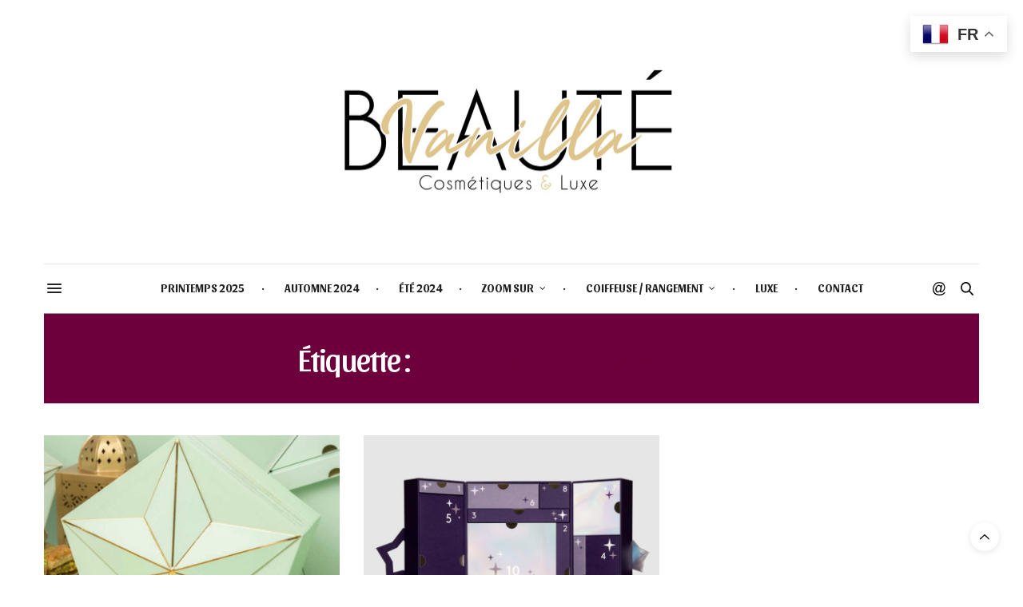

--- FILE ---
content_type: text/html; charset=UTF-8
request_url: https://vanillabeaute.com/tag/calendrier-huda-beauty/
body_size: 18300
content:
<!doctype html>
<html lang="fr-FR">
<head>
<script async src="https://pagead2.googlesyndication.com/pagead/js/adsbygoogle.js?client=ca-pub-4471332580722984"
     crossorigin="anonymous"></script>
	<!-- Google tag (gtag.js) -->
<script async src="https://www.googletagmanager.com/gtag/js?id=UA-114279508-1"></script>
<script>
  window.dataLayer = window.dataLayer || [];
  function gtag(){dataLayer.push(arguments);}
  gtag('js', new Date());

  gtag('config', 'UA-114279508-1');
</script>
	<meta charset="UTF-8">
	<meta name="viewport" content="width=device-width, initial-scale=1, maximum-scale=1, viewport-fit=cover">
	<link rel="profile" href="http://gmpg.org/xfn/11">
	<meta http-equiv="x-dns-prefetch-control" content="on">
	<link rel="dns-prefetch" href="//fonts.googleapis.com" />
	<link rel="dns-prefetch" href="//fonts.gstatic.com" />
	<link rel="dns-prefetch" href="//0.gravatar.com/" />
	<link rel="dns-prefetch" href="//2.gravatar.com/" />
	<link rel="dns-prefetch" href="//1.gravatar.com/" /><meta name='robots' content='index, follow, max-image-preview:large, max-snippet:-1, max-video-preview:-1' />

	<!-- This site is optimized with the Yoast SEO plugin v26.8 - https://yoast.com/product/yoast-seo-wordpress/ -->
	<title>calendrier huda beauty Archives - Vanilla Beauté</title>
	<link rel="canonical" href="https://vanillabeaute.com/tag/calendrier-huda-beauty/" />
	<meta property="og:locale" content="fr_FR" />
	<meta property="og:type" content="article" />
	<meta property="og:title" content="calendrier huda beauty Archives - Vanilla Beauté" />
	<meta property="og:url" content="https://vanillabeaute.com/tag/calendrier-huda-beauty/" />
	<meta property="og:site_name" content="Vanilla Beauté" />
	<meta name="twitter:card" content="summary_large_image" />
	<script type="application/ld+json" class="yoast-schema-graph">{"@context":"https://schema.org","@graph":[{"@type":"CollectionPage","@id":"https://vanillabeaute.com/tag/calendrier-huda-beauty/","url":"https://vanillabeaute.com/tag/calendrier-huda-beauty/","name":"calendrier huda beauty Archives - Vanilla Beauté","isPartOf":{"@id":"https://vanillabeaute.com/#website"},"primaryImageOfPage":{"@id":"https://vanillabeaute.com/tag/calendrier-huda-beauty/#primaryimage"},"image":{"@id":"https://vanillabeaute.com/tag/calendrier-huda-beauty/#primaryimage"},"thumbnailUrl":"https://vanillabeaute.com/wp-content/uploads/2022/04/huda-beauty-calendrier-ramadan-2022.jpg","breadcrumb":{"@id":"https://vanillabeaute.com/tag/calendrier-huda-beauty/#breadcrumb"},"inLanguage":"fr-FR"},{"@type":"ImageObject","inLanguage":"fr-FR","@id":"https://vanillabeaute.com/tag/calendrier-huda-beauty/#primaryimage","url":"https://vanillabeaute.com/wp-content/uploads/2022/04/huda-beauty-calendrier-ramadan-2022.jpg","contentUrl":"https://vanillabeaute.com/wp-content/uploads/2022/04/huda-beauty-calendrier-ramadan-2022.jpg","width":924,"height":923},{"@type":"BreadcrumbList","@id":"https://vanillabeaute.com/tag/calendrier-huda-beauty/#breadcrumb","itemListElement":[{"@type":"ListItem","position":1,"name":"Accueil","item":"https://vanillabeaute.com/"},{"@type":"ListItem","position":2,"name":"calendrier huda beauty"}]},{"@type":"WebSite","@id":"https://vanillabeaute.com/#website","url":"https://vanillabeaute.com/","name":"Vanilla Beauté","description":"Cosmétiques &amp; Luxe","publisher":{"@id":"https://vanillabeaute.com/#organization"},"potentialAction":[{"@type":"SearchAction","target":{"@type":"EntryPoint","urlTemplate":"https://vanillabeaute.com/?s={search_term_string}"},"query-input":{"@type":"PropertyValueSpecification","valueRequired":true,"valueName":"search_term_string"}}],"inLanguage":"fr-FR"},{"@type":"Organization","@id":"https://vanillabeaute.com/#organization","name":"Vanilla Beauté","url":"https://vanillabeaute.com/","logo":{"@type":"ImageObject","inLanguage":"fr-FR","@id":"https://vanillabeaute.com/#/schema/logo/image/","url":"https://vanillabeaute.com/wp-content/uploads/2020/12/logovanillabeaute.png","contentUrl":"https://vanillabeaute.com/wp-content/uploads/2020/12/logovanillabeaute.png","width":1181,"height":513,"caption":"Vanilla Beauté"},"image":{"@id":"https://vanillabeaute.com/#/schema/logo/image/"},"sameAs":["https://www.facebook.com/vanillabeauteblog/","https://www.instagram.com/vanilla_beaute/","https://www.pinterest.fr/vanillabeaute/"]}]}</script>
	<!-- / Yoast SEO plugin. -->


<link rel='dns-prefetch' href='//www.dwin2.com' />
<link rel='dns-prefetch' href='//stats.wp.com' />
<link rel='dns-prefetch' href='//fonts.googleapis.com' />
<link rel="alternate" type="application/rss+xml" title="Vanilla Beauté &raquo; Flux" href="https://vanillabeaute.com/feed/" />
<link rel="alternate" type="application/rss+xml" title="Vanilla Beauté &raquo; Flux des commentaires" href="https://vanillabeaute.com/comments/feed/" />
<link rel="preconnect" href="//fonts.gstatic.com/" crossorigin><link rel="alternate" type="application/rss+xml" title="Vanilla Beauté &raquo; Flux de l’étiquette calendrier huda beauty" href="https://vanillabeaute.com/tag/calendrier-huda-beauty/feed/" />
<style id='wp-img-auto-sizes-contain-inline-css' type='text/css'>
img:is([sizes=auto i],[sizes^="auto," i]){contain-intrinsic-size:3000px 1500px}
/*# sourceURL=wp-img-auto-sizes-contain-inline-css */
</style>
<style id='wp-emoji-styles-inline-css' type='text/css'>

	img.wp-smiley, img.emoji {
		display: inline !important;
		border: none !important;
		box-shadow: none !important;
		height: 1em !important;
		width: 1em !important;
		margin: 0 0.07em !important;
		vertical-align: -0.1em !important;
		background: none !important;
		padding: 0 !important;
	}
/*# sourceURL=wp-emoji-styles-inline-css */
</style>
<link rel='stylesheet' id='wp-block-library-css' href='https://vanillabeaute.com/wp-includes/css/dist/block-library/style.min.css?ver=6.9' media='all' />
<style id='classic-theme-styles-inline-css' type='text/css'>
/*! This file is auto-generated */
.wp-block-button__link{color:#fff;background-color:#32373c;border-radius:9999px;box-shadow:none;text-decoration:none;padding:calc(.667em + 2px) calc(1.333em + 2px);font-size:1.125em}.wp-block-file__button{background:#32373c;color:#fff;text-decoration:none}
/*# sourceURL=/wp-includes/css/classic-themes.min.css */
</style>
<link rel='stylesheet' id='mediaelement-css' href='https://vanillabeaute.com/wp-includes/js/mediaelement/mediaelementplayer-legacy.min.css?ver=4.2.17' media='all' />
<link rel='stylesheet' id='wp-mediaelement-css' href='https://vanillabeaute.com/wp-includes/js/mediaelement/wp-mediaelement.min.css?ver=6.9' media='all' />
<style id='jetpack-sharing-buttons-style-inline-css' type='text/css'>
.jetpack-sharing-buttons__services-list{display:flex;flex-direction:row;flex-wrap:wrap;gap:0;list-style-type:none;margin:5px;padding:0}.jetpack-sharing-buttons__services-list.has-small-icon-size{font-size:12px}.jetpack-sharing-buttons__services-list.has-normal-icon-size{font-size:16px}.jetpack-sharing-buttons__services-list.has-large-icon-size{font-size:24px}.jetpack-sharing-buttons__services-list.has-huge-icon-size{font-size:36px}@media print{.jetpack-sharing-buttons__services-list{display:none!important}}.editor-styles-wrapper .wp-block-jetpack-sharing-buttons{gap:0;padding-inline-start:0}ul.jetpack-sharing-buttons__services-list.has-background{padding:1.25em 2.375em}
/*# sourceURL=https://vanillabeaute.com/wp-content/plugins/jetpack/_inc/blocks/sharing-buttons/view.css */
</style>
<style id='global-styles-inline-css' type='text/css'>
:root{--wp--preset--aspect-ratio--square: 1;--wp--preset--aspect-ratio--4-3: 4/3;--wp--preset--aspect-ratio--3-4: 3/4;--wp--preset--aspect-ratio--3-2: 3/2;--wp--preset--aspect-ratio--2-3: 2/3;--wp--preset--aspect-ratio--16-9: 16/9;--wp--preset--aspect-ratio--9-16: 9/16;--wp--preset--color--black: #000000;--wp--preset--color--cyan-bluish-gray: #abb8c3;--wp--preset--color--white: #ffffff;--wp--preset--color--pale-pink: #f78da7;--wp--preset--color--vivid-red: #cf2e2e;--wp--preset--color--luminous-vivid-orange: #ff6900;--wp--preset--color--luminous-vivid-amber: #fcb900;--wp--preset--color--light-green-cyan: #7bdcb5;--wp--preset--color--vivid-green-cyan: #00d084;--wp--preset--color--pale-cyan-blue: #8ed1fc;--wp--preset--color--vivid-cyan-blue: #0693e3;--wp--preset--color--vivid-purple: #9b51e0;--wp--preset--color--thb-accent: #6d003c;--wp--preset--gradient--vivid-cyan-blue-to-vivid-purple: linear-gradient(135deg,rgb(6,147,227) 0%,rgb(155,81,224) 100%);--wp--preset--gradient--light-green-cyan-to-vivid-green-cyan: linear-gradient(135deg,rgb(122,220,180) 0%,rgb(0,208,130) 100%);--wp--preset--gradient--luminous-vivid-amber-to-luminous-vivid-orange: linear-gradient(135deg,rgb(252,185,0) 0%,rgb(255,105,0) 100%);--wp--preset--gradient--luminous-vivid-orange-to-vivid-red: linear-gradient(135deg,rgb(255,105,0) 0%,rgb(207,46,46) 100%);--wp--preset--gradient--very-light-gray-to-cyan-bluish-gray: linear-gradient(135deg,rgb(238,238,238) 0%,rgb(169,184,195) 100%);--wp--preset--gradient--cool-to-warm-spectrum: linear-gradient(135deg,rgb(74,234,220) 0%,rgb(151,120,209) 20%,rgb(207,42,186) 40%,rgb(238,44,130) 60%,rgb(251,105,98) 80%,rgb(254,248,76) 100%);--wp--preset--gradient--blush-light-purple: linear-gradient(135deg,rgb(255,206,236) 0%,rgb(152,150,240) 100%);--wp--preset--gradient--blush-bordeaux: linear-gradient(135deg,rgb(254,205,165) 0%,rgb(254,45,45) 50%,rgb(107,0,62) 100%);--wp--preset--gradient--luminous-dusk: linear-gradient(135deg,rgb(255,203,112) 0%,rgb(199,81,192) 50%,rgb(65,88,208) 100%);--wp--preset--gradient--pale-ocean: linear-gradient(135deg,rgb(255,245,203) 0%,rgb(182,227,212) 50%,rgb(51,167,181) 100%);--wp--preset--gradient--electric-grass: linear-gradient(135deg,rgb(202,248,128) 0%,rgb(113,206,126) 100%);--wp--preset--gradient--midnight: linear-gradient(135deg,rgb(2,3,129) 0%,rgb(40,116,252) 100%);--wp--preset--font-size--small: 13px;--wp--preset--font-size--medium: 20px;--wp--preset--font-size--large: 36px;--wp--preset--font-size--x-large: 42px;--wp--preset--spacing--20: 0.44rem;--wp--preset--spacing--30: 0.67rem;--wp--preset--spacing--40: 1rem;--wp--preset--spacing--50: 1.5rem;--wp--preset--spacing--60: 2.25rem;--wp--preset--spacing--70: 3.38rem;--wp--preset--spacing--80: 5.06rem;--wp--preset--shadow--natural: 6px 6px 9px rgba(0, 0, 0, 0.2);--wp--preset--shadow--deep: 12px 12px 50px rgba(0, 0, 0, 0.4);--wp--preset--shadow--sharp: 6px 6px 0px rgba(0, 0, 0, 0.2);--wp--preset--shadow--outlined: 6px 6px 0px -3px rgb(255, 255, 255), 6px 6px rgb(0, 0, 0);--wp--preset--shadow--crisp: 6px 6px 0px rgb(0, 0, 0);}:where(.is-layout-flex){gap: 0.5em;}:where(.is-layout-grid){gap: 0.5em;}body .is-layout-flex{display: flex;}.is-layout-flex{flex-wrap: wrap;align-items: center;}.is-layout-flex > :is(*, div){margin: 0;}body .is-layout-grid{display: grid;}.is-layout-grid > :is(*, div){margin: 0;}:where(.wp-block-columns.is-layout-flex){gap: 2em;}:where(.wp-block-columns.is-layout-grid){gap: 2em;}:where(.wp-block-post-template.is-layout-flex){gap: 1.25em;}:where(.wp-block-post-template.is-layout-grid){gap: 1.25em;}.has-black-color{color: var(--wp--preset--color--black) !important;}.has-cyan-bluish-gray-color{color: var(--wp--preset--color--cyan-bluish-gray) !important;}.has-white-color{color: var(--wp--preset--color--white) !important;}.has-pale-pink-color{color: var(--wp--preset--color--pale-pink) !important;}.has-vivid-red-color{color: var(--wp--preset--color--vivid-red) !important;}.has-luminous-vivid-orange-color{color: var(--wp--preset--color--luminous-vivid-orange) !important;}.has-luminous-vivid-amber-color{color: var(--wp--preset--color--luminous-vivid-amber) !important;}.has-light-green-cyan-color{color: var(--wp--preset--color--light-green-cyan) !important;}.has-vivid-green-cyan-color{color: var(--wp--preset--color--vivid-green-cyan) !important;}.has-pale-cyan-blue-color{color: var(--wp--preset--color--pale-cyan-blue) !important;}.has-vivid-cyan-blue-color{color: var(--wp--preset--color--vivid-cyan-blue) !important;}.has-vivid-purple-color{color: var(--wp--preset--color--vivid-purple) !important;}.has-black-background-color{background-color: var(--wp--preset--color--black) !important;}.has-cyan-bluish-gray-background-color{background-color: var(--wp--preset--color--cyan-bluish-gray) !important;}.has-white-background-color{background-color: var(--wp--preset--color--white) !important;}.has-pale-pink-background-color{background-color: var(--wp--preset--color--pale-pink) !important;}.has-vivid-red-background-color{background-color: var(--wp--preset--color--vivid-red) !important;}.has-luminous-vivid-orange-background-color{background-color: var(--wp--preset--color--luminous-vivid-orange) !important;}.has-luminous-vivid-amber-background-color{background-color: var(--wp--preset--color--luminous-vivid-amber) !important;}.has-light-green-cyan-background-color{background-color: var(--wp--preset--color--light-green-cyan) !important;}.has-vivid-green-cyan-background-color{background-color: var(--wp--preset--color--vivid-green-cyan) !important;}.has-pale-cyan-blue-background-color{background-color: var(--wp--preset--color--pale-cyan-blue) !important;}.has-vivid-cyan-blue-background-color{background-color: var(--wp--preset--color--vivid-cyan-blue) !important;}.has-vivid-purple-background-color{background-color: var(--wp--preset--color--vivid-purple) !important;}.has-black-border-color{border-color: var(--wp--preset--color--black) !important;}.has-cyan-bluish-gray-border-color{border-color: var(--wp--preset--color--cyan-bluish-gray) !important;}.has-white-border-color{border-color: var(--wp--preset--color--white) !important;}.has-pale-pink-border-color{border-color: var(--wp--preset--color--pale-pink) !important;}.has-vivid-red-border-color{border-color: var(--wp--preset--color--vivid-red) !important;}.has-luminous-vivid-orange-border-color{border-color: var(--wp--preset--color--luminous-vivid-orange) !important;}.has-luminous-vivid-amber-border-color{border-color: var(--wp--preset--color--luminous-vivid-amber) !important;}.has-light-green-cyan-border-color{border-color: var(--wp--preset--color--light-green-cyan) !important;}.has-vivid-green-cyan-border-color{border-color: var(--wp--preset--color--vivid-green-cyan) !important;}.has-pale-cyan-blue-border-color{border-color: var(--wp--preset--color--pale-cyan-blue) !important;}.has-vivid-cyan-blue-border-color{border-color: var(--wp--preset--color--vivid-cyan-blue) !important;}.has-vivid-purple-border-color{border-color: var(--wp--preset--color--vivid-purple) !important;}.has-vivid-cyan-blue-to-vivid-purple-gradient-background{background: var(--wp--preset--gradient--vivid-cyan-blue-to-vivid-purple) !important;}.has-light-green-cyan-to-vivid-green-cyan-gradient-background{background: var(--wp--preset--gradient--light-green-cyan-to-vivid-green-cyan) !important;}.has-luminous-vivid-amber-to-luminous-vivid-orange-gradient-background{background: var(--wp--preset--gradient--luminous-vivid-amber-to-luminous-vivid-orange) !important;}.has-luminous-vivid-orange-to-vivid-red-gradient-background{background: var(--wp--preset--gradient--luminous-vivid-orange-to-vivid-red) !important;}.has-very-light-gray-to-cyan-bluish-gray-gradient-background{background: var(--wp--preset--gradient--very-light-gray-to-cyan-bluish-gray) !important;}.has-cool-to-warm-spectrum-gradient-background{background: var(--wp--preset--gradient--cool-to-warm-spectrum) !important;}.has-blush-light-purple-gradient-background{background: var(--wp--preset--gradient--blush-light-purple) !important;}.has-blush-bordeaux-gradient-background{background: var(--wp--preset--gradient--blush-bordeaux) !important;}.has-luminous-dusk-gradient-background{background: var(--wp--preset--gradient--luminous-dusk) !important;}.has-pale-ocean-gradient-background{background: var(--wp--preset--gradient--pale-ocean) !important;}.has-electric-grass-gradient-background{background: var(--wp--preset--gradient--electric-grass) !important;}.has-midnight-gradient-background{background: var(--wp--preset--gradient--midnight) !important;}.has-small-font-size{font-size: var(--wp--preset--font-size--small) !important;}.has-medium-font-size{font-size: var(--wp--preset--font-size--medium) !important;}.has-large-font-size{font-size: var(--wp--preset--font-size--large) !important;}.has-x-large-font-size{font-size: var(--wp--preset--font-size--x-large) !important;}
:where(.wp-block-post-template.is-layout-flex){gap: 1.25em;}:where(.wp-block-post-template.is-layout-grid){gap: 1.25em;}
:where(.wp-block-term-template.is-layout-flex){gap: 1.25em;}:where(.wp-block-term-template.is-layout-grid){gap: 1.25em;}
:where(.wp-block-columns.is-layout-flex){gap: 2em;}:where(.wp-block-columns.is-layout-grid){gap: 2em;}
:root :where(.wp-block-pullquote){font-size: 1.5em;line-height: 1.6;}
/*# sourceURL=global-styles-inline-css */
</style>
<link rel='stylesheet' id='thb-fa-css' href='https://vanillabeaute.com/wp-content/themes/thevoux-wp/assets/css/font-awesome.min.css?ver=4.7.0' media='all' />
<link rel='stylesheet' id='thb-app-css' href='https://vanillabeaute.com/wp-content/themes/thevoux-wp/assets/css/app.css?ver=6.9.0' media='all' />
<style id='thb-app-inline-css' type='text/css'>
body {font-family:Arial, 'BlinkMacSystemFont', -apple-system, 'Roboto', 'Lucida Sans';}@media only screen and (min-width:40.063em) {.header .logo .logoimg {max-height:15em;}.header .logo .logoimg[src$=".svg"] {max-height:100%;height:15em;}}h1, h2, h3, h4, h5, h6, .mont, .wpcf7-response-output, label, .select-wrapper select, .wp-caption .wp-caption-text, .smalltitle, .toggle .title, q, blockquote p, cite, table tr th, table tr td, #footer.style3 .menu, #footer.style2 .menu, #footer.style4 .menu, .product-title, .social_bar, .widget.widget_socialcounter ul.style2 li {font-family:Sansita, 'BlinkMacSystemFont', -apple-system, 'Roboto', 'Lucida Sans';}input[type="submit"],.button,.btn,.thb-text-button {font-family:Arsenal, 'BlinkMacSystemFont', -apple-system, 'Roboto', 'Lucida Sans';}em {font-family:Arsenal, 'BlinkMacSystemFont', -apple-system, 'Roboto', 'Lucida Sans';}h1,.h1 {}h2 {}h3 {}h4 {}h5 {}h6 {}a,.header .nav_holder.dark .full-menu-container .full-menu > li > a:hover,.full-menu-container.light-menu-color .full-menu > li > a:hover,.full-menu-container .full-menu > li.active > a, .full-menu-container .full-menu > li.sfHover > a,.full-menu-container .full-menu > li > a:hover,.full-menu-container .full-menu > li.menu-item-has-children.menu-item-mega-parent .thb_mega_menu_holder .thb_mega_menu li.active a,.full-menu-container .full-menu > li.menu-item-has-children.menu-item-mega-parent .thb_mega_menu_holder .thb_mega_menu li.active a .fa,.post.featured-style4 .featured-title,.post-detail .article-tags a,.post .post-content .post-review .average,.post .post-content .post-review .thb-counter,#archive-title h1 span,.widget > strong.style1,.widget.widget_recent_entries ul li .url, .widget.widget_recent_comments ul li .url,.thb-mobile-menu li a.active,.thb-mobile-menu-secondary li a:hover,q, blockquote p,cite,.notification-box a:not(.button),.video_playlist .video_play.vertical.video-active,.video_playlist .video_play.vertical.video-active h6,.not-found p,.thb_tabs .tabs h6 a:hover,.thb_tabs .tabs dd.active h6 a,.cart_totals table tr.order-total td,.shop_table tbody tr td.order-status.approved,.shop_table tbody tr td.product-quantity .wishlist-in-stock,.shop_table tbody tr td.product-stock-status .wishlist-in-stock ,.payment_methods li .about_paypal,.place-order .terms label a,.woocommerce-MyAccount-navigation ul li:hover a, .woocommerce-MyAccount-navigation ul li.is-active a,.product .product-information .price > .amount,.product .product-information .price ins .amount,.product .product-information .wc-forward:hover,.product .product-information .product_meta > span a,.product .product-information .product_meta > span .sku,.woocommerce-tabs .wc-tabs li a:hover,.woocommerce-tabs .wc-tabs li.active a,.thb-selectionSharer a.email:hover,.widget ul.menu .current-menu-item>a,.btn.transparent-accent, .btn:focus.transparent-accent, .button.transparent-accent, input[type=submit].transparent-accent,.has-thb-accent-color,.wp-block-button .wp-block-button__link.has-thb-accent-color {color:#6d003c;}.plyr__control--overlaid,.plyr--video .plyr__control.plyr__tab-focus, .plyr--video .plyr__control:hover, .plyr--video .plyr__control[aria-expanded=true] {background:#6d003c;}.plyr--full-ui input[type=range] {color:#6d003c;}.header-submenu-style2 .full-menu-container .full-menu > li.menu-item-has-children.menu-item-mega-parent .thb_mega_menu_holder,.custom_check + .custom_label:hover:before,.thb-pricing-table .thb-pricing-column.highlight-true .pricing-container,.woocommerce-MyAccount-navigation ul li:hover a, .woocommerce-MyAccount-navigation ul li.is-active a,.thb_3dimg:hover .image_link,.btn.transparent-accent, .btn:focus.transparent-accent, .button.transparent-accent, input[type=submit].transparent-accent,.posts.style13-posts .pagination ul .page-numbers:not(.dots):hover, .posts.style13-posts .pagination ul .page-numbers.current, .posts.style13-posts .pagination .nav-links .page-numbers:not(.dots):hover, .posts.style13-posts .pagination .nav-links .page-numbers.current {border-color:#6d003c;}.header .social-holder .social_header:hover .social_icon,.thb_3dimg .title svg,.thb_3dimg .arrow svg {fill:#6d003c;}.header .social-holder .quick_cart .float_count,.header.fixed .progress,.post .post-gallery.has-gallery:after,.post.featured-style4:hover .featured-title,.post-detail .post-detail-gallery .gallery-link:hover,.thb-progress span,#archive-title,.widget .count-image .count,.slick-nav:hover,.btn:not(.white):hover,.btn:not(.white):focus:hover,.button:not(.white):hover,input[type=submit]:not(.white):hover,.btn.accent,.btn:focus.accent,.button.accent,input[type=submit].accent,.custom_check + .custom_label:after,[class^="tag-link"]:hover, .tag-cloud-link:hover.category_container.style3:before,.highlight.accent,.video_playlist .video_play.video-active,.thb_tabs .tabs h6 a:after,.btn.transparent-accent:hover, .btn:focus.transparent-accent:hover, .button.transparent-accent:hover, input[type=submit].transparent-accent:hover,.thb-hotspot-container .thb-hotspot.pin-accent,.posts.style13-posts .pagination ul .page-numbers:not(.dots):hover, .posts.style13-posts .pagination ul .page-numbers.current, .posts.style13-posts .pagination .nav-links .page-numbers:not(.dots):hover, .posts.style13-posts .pagination .nav-links .page-numbers.current,.has-thb-accent-background-color,.wp-block-button .wp-block-button__link.has-thb-accent-background-color {background-color:#6d003c;}.btn.accent:hover,.btn:focus.accent:hover,.button.accent:hover,input[type=submit].accent:hover {background-color:#620036;}.header-submenu-style2 .full-menu-container .full-menu > li.menu-item-has-children .sub-menu:not(.thb_mega_menu),.woocommerce-MyAccount-navigation ul li:hover + li a, .woocommerce-MyAccount-navigation ul li.is-active + li a {border-top-color:#6d003c;}.woocommerce-tabs .wc-tabs li a:after {border-bottom-color:#6d003c;}.header-submenu-style2 .full-menu-container .full-menu>li.menu-item-has-children .sub-menu:not(.thb_mega_menu),.header-submenu-style2 .full-menu-container .full-menu>li.menu-item-has-children.menu-item-mega-parent .thb_mega_menu_holder {border-top-color:#6d003c;}.header-submenu-style3 .full-menu-container .full-menu>li.menu-item-has-children.menu-item-mega-parent .thb_mega_menu_holder .thb_mega_menu li.active a,.header-submenu-style3 .full-menu-container .full-menu > li.menu-item-has-children .sub-menu:not(.thb_mega_menu) li a:hover {background:rgba(109,0,60, 0.2);}.post.carousel-style12:hover {background:rgba(109,0,60, 0.1);}blockquote:before,blockquote:after {background:rgba(109,0,60, 0.2);}@media only screen and (max-width:40.063em) {.post.featured-style4 .featured-title,.post.category-widget-slider .featured-title {background:#6d003c;}}.widget > strong {color:#a0a0a0 !important;}.header.fixed .header_top .progress {background:#a0a0a0;}.full-menu-container,.header.style3 .nav_holder,.header.style4 .nav_holder,.header.style5 .nav_holder,.header.style6 .nav_holder,.header.style7 .header_top {background-color:#ffffff !important;}.full-menu-container .full-menu > li > a,#footer.style2 .menu,#footer.style3 .menu,#footer.style4 .menu,#footer.style5 .menu {font-family:Sansita, 'BlinkMacSystemFont', -apple-system, 'Roboto', 'Lucida Sans';font-size:14px;}.subheader-menu>li>a {}.full-menu-container .full-menu > li > a,#footer.style2 .menu,#footer.style3 .menu,#footer.style4 .menu,#footer.style5 .menu {font-family:Sansita, 'BlinkMacSystemFont', -apple-system, 'Roboto', 'Lucida Sans';font-size:14px;}.thb-mobile-menu>li>a,.thb-mobile-menu-secondary li a {}.thb-mobile-menu .sub-menu li a {}.post .post-title h1 {font-weight:bold;}.post-links,.thb-post-top,.post-meta,.post-author,.post-title-bullets li button span {}.post-detail .post-content:before {}.social_bar ul li a {}#footer.style2 .menu,#footer.style3 .menu,#footer.style4 .menu,#footer.style5 .menu {}.post-detail-style2-row .post-detail .post-title-container,.sidebar .sidebar_inner {background-color:#ffffff}.btn.large { height:auto; }
/*# sourceURL=thb-app-inline-css */
</style>
<link rel='stylesheet' id='thb-style-css' href='https://vanillabeaute.com/wp-content/themes/thevoux-wp/style.css?ver=6.9.0' media='all' />
<link rel='stylesheet' id='thb-google-fonts-css' href='https://fonts.googleapis.com/css?family=Sansita%3A400%2C400i%2C700%2C700i%2C800%2C800i%2C900%2C900i%7CArsenal%3A400%2C400i%2C700%2C700i%7CLora%3A400%2C500%2C600%2C700%2C400i%2C500i%2C600i%2C700i&#038;subset=latin&#038;display=swap&#038;ver=6.9.0' media='all' />
<script type="text/javascript" src="https://vanillabeaute.com/wp-includes/js/jquery/jquery.min.js?ver=3.7.1" id="jquery-core-js"></script>
<script type="text/javascript" src="https://vanillabeaute.com/wp-includes/js/jquery/jquery-migrate.min.js?ver=3.4.1" id="jquery-migrate-js"></script>
<script></script><link rel="https://api.w.org/" href="https://vanillabeaute.com/wp-json/" /><link rel="alternate" title="JSON" type="application/json" href="https://vanillabeaute.com/wp-json/wp/v2/tags/1123" /><link rel="EditURI" type="application/rsd+xml" title="RSD" href="https://vanillabeaute.com/xmlrpc.php?rsd" />
<meta name="generator" content="WordPress 6.9" />
	<style>img#wpstats{display:none}</style>
		<meta name="generator" content="Elementor 3.34.2; features: additional_custom_breakpoints; settings: css_print_method-external, google_font-enabled, font_display-swap">
			<style>
				.e-con.e-parent:nth-of-type(n+4):not(.e-lazyloaded):not(.e-no-lazyload),
				.e-con.e-parent:nth-of-type(n+4):not(.e-lazyloaded):not(.e-no-lazyload) * {
					background-image: none !important;
				}
				@media screen and (max-height: 1024px) {
					.e-con.e-parent:nth-of-type(n+3):not(.e-lazyloaded):not(.e-no-lazyload),
					.e-con.e-parent:nth-of-type(n+3):not(.e-lazyloaded):not(.e-no-lazyload) * {
						background-image: none !important;
					}
				}
				@media screen and (max-height: 640px) {
					.e-con.e-parent:nth-of-type(n+2):not(.e-lazyloaded):not(.e-no-lazyload),
					.e-con.e-parent:nth-of-type(n+2):not(.e-lazyloaded):not(.e-no-lazyload) * {
						background-image: none !important;
					}
				}
			</style>
			<meta name="generator" content="Powered by WPBakery Page Builder - drag and drop page builder for WordPress."/>
<link rel="icon" href="https://vanillabeaute.com/wp-content/uploads/2024/01/cropped-logo-vanillabeaute-site-32x32.png" sizes="32x32" />
<link rel="icon" href="https://vanillabeaute.com/wp-content/uploads/2024/01/cropped-logo-vanillabeaute-site-192x192.png" sizes="192x192" />
<link rel="apple-touch-icon" href="https://vanillabeaute.com/wp-content/uploads/2024/01/cropped-logo-vanillabeaute-site-180x180.png" />
<meta name="msapplication-TileImage" content="https://vanillabeaute.com/wp-content/uploads/2024/01/cropped-logo-vanillabeaute-site-270x270.png" />
<noscript><style> .wpb_animate_when_almost_visible { opacity: 1; }</style></noscript></head>
<body class="archive tag tag-calendrier-huda-beauty tag-1123 wp-theme-thevoux-wp article-dropcap-on thb-borders-off thb-rounded-forms-off social_black-off header_submenu_color-light mobile_menu_animation- header-submenu-style1 thb-pinit-on thb-single-product-ajax-off wpb-js-composer js-comp-ver-7.5 vc_responsive elementor-default elementor-kit-32211">
			<div id="wrapper" class="thb-page-transition-off">
		<!-- Start Content Container -->
		<div id="content-container">
			<!-- Start Content Click Capture -->
			<div class="click-capture"></div>
			<!-- End Content Click Capture -->
									
<!-- Start Header -->
<header class="header fixed style4 ">
	<div class="nav_holder">
		<div class="row full-width-row">
			<div class="small-12 columns">
				<div class="center-column">
					<div class="toggle-holder">
							<a href="#" class="mobile-toggle  small"><div><span></span><span></span><span></span></div></a>
						</div>
											<nav class="full-menu-container">
															<ul id="menu-principal" class="full-menu nav submenu-style-style1"><li id="menu-item-35331" class="menu-item menu-item-type-post_type menu-item-object-page menu-item-35331"><a href="https://vanillabeaute.com/printemps-2025/">PRINTEMPS 2025</a></li>
<li id="menu-item-35292" class="menu-item menu-item-type-post_type menu-item-object-page menu-item-35292"><a href="https://vanillabeaute.com/automne-2024/">AUTOMNE 2024</a></li>
<li id="menu-item-35191" class="menu-item menu-item-type-post_type menu-item-object-page menu-item-35191"><a href="https://vanillabeaute.com/ete-2024/">ÉTÉ 2024</a></li>
<li id="menu-item-31887" class="menu-item menu-item-type-post_type menu-item-object-page menu-item-has-children menu-item-31887"><a href="https://vanillabeaute.com/zoom-sur/">ZOOM SUR</a>


<ul class="sub-menu ">
	<li id="menu-item-34646" class="menu-item menu-item-type-post_type menu-item-object-post menu-item-34646"><a href="https://vanillabeaute.com/2023/12/11/le-parfum-a-la-vanille-devient-un-voyage-sensoriel-avec-la-maison-de-la-vanille/">Le Parfum à la Vanille devient un Voyage Sensoriel avec La Maison de la Vanille</a></li>
	<li id="menu-item-31941" class="menu-item menu-item-type-post_type menu-item-object-post menu-item-31941"><a href="https://vanillabeaute.com/2023/06/24/rituals-the-ritual-of-sakura/">Rituals The Ritual of Sakura</a></li>
	<li id="menu-item-31915" class="menu-item menu-item-type-post_type menu-item-object-post menu-item-31915"><a href="https://vanillabeaute.com/2021/04/08/dior-backstage-face-body-powder-no-powder/">Dior Backstage Face &amp; Body powder no powder</a></li>
	<li id="menu-item-31914" class="menu-item menu-item-type-post_type menu-item-object-post menu-item-31914"><a href="https://vanillabeaute.com/2020/11/08/d-lab-complexe-peau-apaisee-et-huile-sos-equilibrante-de-kreme/">D LAB Complexe Peau Apaisée et Huile SOS équilibrante de Krème</a></li>
	<li id="menu-item-31942" class="menu-item menu-item-type-post_type menu-item-object-post menu-item-31942"><a href="https://vanillabeaute.com/2020/08/05/tati-beauty-textured-neutrals-palette-vol-1-la-palette-parfaite/">Tati Beauty Textured Neutrals Palette Vol 1 la palette parfaite ?</a></li>
	<li id="menu-item-31945" class="menu-item menu-item-type-post_type menu-item-object-post menu-item-31945"><a href="https://vanillabeaute.com/2016/05/02/zoom-sur-lauto-bronzant-clarins-addition-concentre-eclat/">Zoom sur l’auto bronzant Clarins Addition Concentré Eclat</a></li>
	<li id="menu-item-31946" class="menu-item menu-item-type-post_type menu-item-object-post menu-item-31946"><a href="https://vanillabeaute.com/2019/07/10/le-parfum-parfait-pour-lete-eau-fraiche-de-roger-gallet/">Zoom sur l’Eau Fraîche de Roger &#038; Gallet</a></li>
	<li id="menu-item-31947" class="menu-item menu-item-type-post_type menu-item-object-post menu-item-31947"><a href="https://vanillabeaute.com/2021/02/06/zoom-sur-la-collection-mini-love-de-natasha-denona/">Zoom sur la collection Mini Love de Natasha Denona</a></li>
	<li id="menu-item-31948" class="menu-item menu-item-type-post_type menu-item-object-post menu-item-31948"><a href="https://vanillabeaute.com/2021/03/13/zoom-sur-la-collection-new-romantic-de-beautybay-palette-liquid-crystal/">Zoom sur la collection New Romantic de Beautybay</a></li>
	<li id="menu-item-31949" class="menu-item menu-item-type-post_type menu-item-object-post menu-item-31949"><a href="https://vanillabeaute.com/2020/09/09/zoom-sur-la-gamme-anti-pelliculaire-au-gingembre-de-the-body-shop/">Zoom sur la gamme anti-pelliculaire au gingembre de The Body Shop</a></li>
	<li id="menu-item-31950" class="menu-item menu-item-type-post_type menu-item-object-post menu-item-31950"><a href="https://vanillabeaute.com/2021/06/26/zoom-sur-la-gamme-hyalu-b5-de-la-roche-posay/">Zoom sur la gamme Hyalu B5 de La Roche Posay</a></li>
	<li id="menu-item-31951" class="menu-item menu-item-type-post_type menu-item-object-post menu-item-31951"><a href="https://vanillabeaute.com/2020/09/20/zoom-sur-la-glam-palette-de-natasha-denona/">Zoom sur la Glam Palette de Natasha Denona</a></li>
	<li id="menu-item-31952" class="menu-item menu-item-type-post_type menu-item-object-post menu-item-31952"><a href="https://vanillabeaute.com/2019/02/09/zoom-sur-la-gold-palette-de-natasha-denona/">Zoom sur la Gold Palette de Natasha Denona</a></li>
	<li id="menu-item-31953" class="menu-item menu-item-type-post_type menu-item-object-post menu-item-31953"><a href="https://vanillabeaute.com/2018/12/21/zoom-sur-la-lila-palette-de-natasha-denona/">Zoom sur la Lila Palette de Natasha Denona</a></li>
	<li id="menu-item-31954" class="menu-item menu-item-type-post_type menu-item-object-post menu-item-31954"><a href="https://vanillabeaute.com/2019/02/16/zoom-sur-la-loose-pigment-palette-diconic-london/">Zoom sur la Loose Pigment Palette d’Iconic London</a></li>
	<li id="menu-item-31955" class="menu-item menu-item-type-post_type menu-item-object-post menu-item-31955"><a href="https://vanillabeaute.com/2021/01/12/zoom-sur-la-love-palette-de-natasha-denona/">Zoom sur la Love Palette de Natasha Denona</a></li>
	<li id="menu-item-31956" class="menu-item menu-item-type-post_type menu-item-object-post menu-item-31956"><a href="https://vanillabeaute.com/2019/04/28/zoom-sur-la-moisture-cream-de-eve-lom/">Zoom sur la Moisture Cream de Eve Lom</a></li>
	<li id="menu-item-31957" class="menu-item menu-item-type-post_type menu-item-object-post menu-item-31957"><a href="https://vanillabeaute.com/2018/03/13/zoom-sur-la-palette-androgyny-de-jeffree-star/">Zoom sur La palette Androgyny de Jeffree Star</a></li>
	<li id="menu-item-31958" class="menu-item menu-item-type-post_type menu-item-object-post menu-item-31958"><a href="https://vanillabeaute.com/2020/08/23/zoom-sur-la-biba-palette-de-natasha-denona/">Zoom sur la palette Biba de Natasha Denona</a></li>
	<li id="menu-item-31959" class="menu-item menu-item-type-post_type menu-item-object-post menu-item-31959"><a href="https://vanillabeaute.com/2019/07/03/zoom-sur-la-palette-born-to-run-durban-decay/">Zoom sur la palette Born to Run de Urban Decay</a></li>
	<li id="menu-item-31960" class="menu-item menu-item-type-post_type menu-item-object-post menu-item-31960"><a href="https://vanillabeaute.com/2018/08/04/zoom-sur-la-palette-carnival-de-bperfect-cosmetics/">Zoom sur la palette Carnival de BPerfect Cosmetics</a></li>
	<li id="menu-item-31961" class="menu-item menu-item-type-post_type menu-item-object-post menu-item-31961"><a href="https://vanillabeaute.com/2021/01/30/zoom-sur-la-palette-couture-colour-clutch-paris-de-yves-saint-laurent/">Zoom sur la palette Couture Colour Clutch Paris de Yves Saint Laurent</a></li>
	<li id="menu-item-31962" class="menu-item menu-item-type-post_type menu-item-object-post menu-item-31962"><a href="https://vanillabeaute.com/2020/08/30/zoom-sur-la-palette-foil-frenzy-de-revolution-beauty/">Zoom sur la palette Foil Frenzy de Revolution Beauty</a></li>
	<li id="menu-item-31963" class="menu-item menu-item-type-post_type menu-item-object-post menu-item-31963"><a href="https://vanillabeaute.com/2019/07/31/le-retour-de-la-gingerbread-spice-de-too-faced/">Zoom sur la palette Gingerbread Spice de Too Faced</a></li>
	<li id="menu-item-31964" class="menu-item menu-item-type-post_type menu-item-object-post menu-item-31964"><a href="https://vanillabeaute.com/2021/03/15/zoom-sur-la-palette-good-vibes-only-face-et-lhighlighter-pearls-of-light-mood-boost-de-kiko/">Zoom sur la palette Good Vibes Only Face et l’highlighter Pearls Of Light Mood Boost de KIKO</a></li>
	<li id="menu-item-31965" class="menu-item menu-item-type-post_type menu-item-object-post menu-item-31965"><a href="https://vanillabeaute.com/2021/01/17/zoom-sur-la-palette-instant-eye-bejewelled-eyes-to-hypnotise-de-charlotte-tilbury/">Zoom sur la palette Instant Eye Bejewelled Eyes to Hypnotise de Charlotte Tilbury</a></li>
	<li id="menu-item-31966" class="menu-item menu-item-type-post_type menu-item-object-post menu-item-31966"><a href="https://vanillabeaute.com/2018/03/31/zoom-sur-la-palette-like-a-boss-de-violet-voss/">Zoom sur la palette Like a Boss de Violet Voss</a></li>
	<li id="menu-item-31967" class="menu-item menu-item-type-post_type menu-item-object-post menu-item-31967"><a href="https://vanillabeaute.com/2021/02/25/zoom-sur-la-palette-lil-ray-of-sunshine-de-colourpop/">Zoom sur la palette Lil ray of sunshine de Colourpop</a></li>
	<li id="menu-item-31968" class="menu-item menu-item-type-post_type menu-item-object-post menu-item-31968"><a href="https://vanillabeaute.com/2022/03/05/zoom-sur-la-palette-love-notes-de-beautybay/">Zoom sur la Palette Love Notes de Beautybay</a></li>
	<li id="menu-item-31969" class="menu-item menu-item-type-post_type menu-item-object-post menu-item-31969"><a href="https://vanillabeaute.com/2021/02/04/zoom-sur-la-palette-mac-art-library-nude-model/">Zoom sur la palette MAC Art Library Nude Model</a></li>
	<li id="menu-item-31970" class="menu-item menu-item-type-post_type menu-item-object-post menu-item-31970"><a href="https://vanillabeaute.com/2021/08/08/zoom-sur-la-palette-making-mauves-de-colourpop/">Zoom sur la palette Making Mauves de Colourpop</a></li>
	<li id="menu-item-31971" class="menu-item menu-item-type-post_type menu-item-object-post menu-item-31971"><a href="https://vanillabeaute.com/2019/05/26/zoom-sur-la-palette-morphe-35b/">Zoom sur la palette Morphe 35B</a></li>
	<li id="menu-item-31972" class="menu-item menu-item-type-post_type menu-item-object-post menu-item-31972"><a href="https://vanillabeaute.com/2020/12/01/zoom-sur-la-palette-nude-light-obsessions-de-huda-beauty/">Zoom sur la palette Nude Light Obsessions de Huda Beauty</a></li>
	<li id="menu-item-31973" class="menu-item menu-item-type-post_type menu-item-object-post menu-item-31973"><a href="https://vanillabeaute.com/2019/05/22/zoom-sur-la-palette-origin-de-beautybay/">Zoom sur la palette Origin de Beautybay</a></li>
	<li id="menu-item-31974" class="menu-item menu-item-type-post_type menu-item-object-post menu-item-31974"><a href="https://vanillabeaute.com/2019/03/16/zoom-sur-la-palette-riviera-danastasia-beverly-hills/">Zoom sur la palette Riviera d’Anastasia Beverly Hills</a></li>
	<li id="menu-item-31975" class="menu-item menu-item-type-post_type menu-item-object-post menu-item-31975"><a href="https://vanillabeaute.com/2019/05/15/zoom-sur-la-smoke-sessions-de-melt-cosmetics/">Zoom sur la palette Smoke Sessions de Melt Cosmetics</a></li>
	<li id="menu-item-31976" class="menu-item menu-item-type-post_type menu-item-object-post menu-item-31976"><a href="https://vanillabeaute.com/2021/03/11/zoom-sur-la-palette-sweet-talk-de-colourpop/">Zoom sur la palette Sweet Talk de Colourpop</a></li>
	<li id="menu-item-31977" class="menu-item menu-item-type-post_type menu-item-object-post menu-item-31977"><a href="https://vanillabeaute.com/2018/03/03/zoom-sur-la-palette-the-nubian-de-juvias-place/">Zoom sur la palette The Nubian de Juvia’s Place</a></li>
	<li id="menu-item-31978" class="menu-item menu-item-type-post_type menu-item-object-post menu-item-31978"><a href="https://vanillabeaute.com/2019/06/09/zoom-sur-venus-xl-ii-de-lime-crime/">Zoom sur la palette Venus XL 2 de Lime Crime</a></li>
	<li id="menu-item-31979" class="menu-item menu-item-type-post_type menu-item-object-post menu-item-31979"><a href="https://vanillabeaute.com/2021/02/19/zoom-sur-la-praline-chocolate-palette-de-revolution-beauty/">Zoom sur la Praline Chocolate Palette de Revolution Beauty</a></li>
	<li id="menu-item-31980" class="menu-item menu-item-type-post_type menu-item-object-post menu-item-31980"><a href="https://vanillabeaute.com/2022/04/09/zoom-sur-la-prisme-libre-pressed-powder-de-givenchy/">Zoom sur la Prisme Libre pressed powder de Givenchy</a></li>
	<li id="menu-item-31982" class="menu-item menu-item-type-post_type menu-item-object-post menu-item-31982"><a href="https://vanillabeaute.com/2021/09/11/zoom-sur-la-retro-palette-de-natasha-denona/">Zoom sur la Retro Palette de Natasha Denona</a></li>
	<li id="menu-item-31983" class="menu-item menu-item-type-post_type menu-item-object-post menu-item-31983"><a href="https://vanillabeaute.com/2018/09/22/zoom-sur-la-star-palette-de-natasha-denona/">Zoom sur la Star Palette de Natasha Denona</a></li>
	<li id="menu-item-31984" class="menu-item menu-item-type-post_type menu-item-object-post menu-item-31984"><a href="https://vanillabeaute.com/2022/01/29/zoom-sur-le-bronzer-creme-les-beiges-creme-belle-mine-ensoleillee-de-chanel/">Zoom sur le bronzer crème Les Beiges crème belle mine ensoleillée de Chanel</a></li>
	<li id="menu-item-31985" class="menu-item menu-item-type-post_type menu-item-object-post menu-item-31985"><a href="https://vanillabeaute.com/2021/05/06/zoom-sur-le-cloud-blush-lip-tint-duo-et-le-superdewy-liquid-blush-de-revolution-beauty/">Zoom sur le Cloud Blush &#038; Lip Tint Duo et le Superdewy Liquid Blush de Revolution Beauty</a></li>
	<li id="menu-item-31986" class="menu-item menu-item-type-post_type menu-item-object-post menu-item-31986"><a href="https://vanillabeaute.com/2018/12/08/zoom-sur-skin-illusion-de-clarins/">Zoom sur le fond de teint Skin Illusion de Clarins</a></li>
	<li id="menu-item-31987" class="menu-item menu-item-type-post_type menu-item-object-post menu-item-31987"><a href="https://vanillabeaute.com/2021/04/26/zoom-sur-le-serum-de-beaute-et-le-fond-de-teint-gucci-beauty/">Zoom sur le sérum de beauté et le fond de teint GUCCI Beauty</a></li>
	<li id="menu-item-31988" class="menu-item menu-item-type-post_type menu-item-object-post menu-item-31988"><a href="https://vanillabeaute.com/2019/04/03/zoom-sur-le-serum-h-a-intensifier-de-skinceuticals/">Zoom sur le sérum H.A Intensifier de SkinCeuticals</a></li>
	<li id="menu-item-31989" class="menu-item menu-item-type-post_type menu-item-object-post menu-item-31989"><a href="https://vanillabeaute.com/2021/04/28/zoom-sur-les-cheeks-out-freestyle-de-fenty-beauty-bronzer-blush/">Zoom sur les Cheeks Out Freestyle de Fenty Beauty (bronzer &#038; blush)</a></li>
	<li id="menu-item-31990" class="menu-item menu-item-type-post_type menu-item-object-post menu-item-31990"><a href="https://vanillabeaute.com/2021/04/05/zoom-sur-les-creamy-stick-de-kiko/">Zoom sur les Creamy Stick de KIKO</a></li>
	<li id="menu-item-31991" class="menu-item menu-item-type-post_type menu-item-object-post menu-item-31991"><a href="https://vanillabeaute.com/2019/08/18/zoom-sur-les-fards-a-paupieres-liquid-crystal-de-beautybay/">Zoom sur les fards à paupières Liquid Crystal de Beautybay</a></li>
	<li id="menu-item-31992" class="menu-item menu-item-type-post_type menu-item-object-post menu-item-31992"><a href="https://vanillabeaute.com/2021/03/24/zoom-sur-les-fards-colorful-metal-effect-de-sephora-collection/">Zoom sur les fards Colorful Metal Effect de Sephora Collection</a></li>
	<li id="menu-item-31993" class="menu-item menu-item-type-post_type menu-item-object-post menu-item-31993"><a href="https://vanillabeaute.com/2021/03/20/zoom-sur-les-pigments-et-le-multi-use-setting-liquid-de-sample-beauty/">Zoom sur les Loose eyeshadow pigment et le Multi use setting liquid de Sample Beauty</a></li>
	<li id="menu-item-31994" class="menu-item menu-item-type-post_type menu-item-object-post menu-item-31994"><a href="https://vanillabeaute.com/2022/03/14/zoom-sur-les-masques-bio-yves-rocher/">Zoom sur les Masques bio Yves Rocher</a></li>
	<li id="menu-item-31995" class="menu-item menu-item-type-post_type menu-item-object-post menu-item-31995"><a href="https://vanillabeaute.com/2021/02/23/zoom-sur-les-palettes-bite-size-de-elf-cosmetics/">Zoom sur les palettes Bite Size de ELF Cosmetics</a></li>
	<li id="menu-item-31996" class="menu-item menu-item-type-post_type menu-item-object-post menu-item-31996"><a href="https://vanillabeaute.com/2021/06/23/zoom-sur-les-produits-elf-cosmetics/">Zoom sur les produits ELF Cosmetics</a></li>
	<li id="menu-item-31997" class="menu-item menu-item-type-post_type menu-item-object-post menu-item-31997"><a href="https://vanillabeaute.com/2019/06/19/zoom-sur-les-soins-ella-bache-routine-anti-age/">Zoom sur les soins Ella Baché : routine anti-âge</a></li>
	<li id="menu-item-31998" class="menu-item menu-item-type-post_type menu-item-object-post menu-item-31998"><a href="https://vanillabeaute.com/2018/03/10/zoom-sur-make-up-revolution-fond-de-teint-et-anti-cernes/">Zoom sur Make Up Revolution : Fond de teint et anti-cernes</a></li>
	<li id="menu-item-31999" class="menu-item menu-item-type-post_type menu-item-object-post menu-item-31999"><a href="https://vanillabeaute.com/2018/06/17/zoom-sur-morphe-the-jaclyn-hill-palette/">Zoom sur Morphe The Jaclyn Hill Palette</a></li>
	<li id="menu-item-32000" class="menu-item menu-item-type-post_type menu-item-object-post menu-item-32000"><a href="https://vanillabeaute.com/2018/03/19/zoom-sur-mthrshp-sublime-bronze-ambition-de-pat-mcgrath-labs/">Zoom sur MTHRSHP Sublime Bronze Ambition de Pat McGRATH Labs</a></li>
	<li id="menu-item-32001" class="menu-item menu-item-type-post_type menu-item-object-post menu-item-32001"><a href="https://vanillabeaute.com/2018/10/07/zoom-sur-pore-control-de-clarins/">Zoom sur Pore Control de Clarins</a></li>
	<li id="menu-item-32003" class="menu-item menu-item-type-post_type menu-item-object-post menu-item-32003"><a href="https://vanillabeaute.com/2021/05/09/zoom-sur-les-produits-soin-corps-et-cheveux-de-drunk-elephant/">Zoom sur les produits soin corps et cheveux de Drunk Elephant</a></li>
	<li id="menu-item-32002" class="menu-item menu-item-type-post_type menu-item-object-post menu-item-32002"><a href="https://vanillabeaute.com/2018/07/06/zoom-sur-the-latte-palette-de-dominique-cosmetics/">Zoom sur The Latte Palette de Dominique Cosmetics</a></li>
	<li id="menu-item-32004" class="menu-item menu-item-type-post_type menu-item-object-post menu-item-32004"><a href="https://vanillabeaute.com/2020/12/26/zoom-sur-zeesea-cosmetics/">Zoom sur ZEESEA Cosmetics</a></li>
	<li id="menu-item-32018" class="menu-item menu-item-type-post_type menu-item-object-post menu-item-32018"><a href="https://vanillabeaute.com/2022/05/26/la-marque-whats-up-beauty-nails/">La marque What’s up Beauty &#038; Nails</a></li>
	<li id="menu-item-32005" class="menu-item menu-item-type-post_type menu-item-object-post menu-item-32005"><a href="https://vanillabeaute.com/2018/02/18/zoom-becca-x-sananas-lhighlighter-parfait/">Zoom sur… Becca X Sananas : L’highlighter parfait ?</a></li>
</ul>
</li>
<li id="menu-item-31886" class="menu-item menu-item-type-post_type menu-item-object-page menu-item-has-children menu-item-31886"><a href="https://vanillabeaute.com/coiffeuse-rangement/">COIFFEUSE / RANGEMENT</a>


<ul class="sub-menu ">
	<li id="menu-item-31927" class="menu-item menu-item-type-post_type menu-item-object-post menu-item-31927"><a href="https://vanillabeaute.com/2018/04/29/le-guide-pour-avoir-une-coiffeuse-de-reve/">Le guide pour avoir une coiffeuse de rêve</a></li>
	<li id="menu-item-31928" class="menu-item menu-item-type-post_type menu-item-object-post menu-item-31928"><a href="https://vanillabeaute.com/2020/08/01/le-guide-pour-avoir-une-coiffeuse-de-reve-version-luxe/">Le guide pour avoir une coiffeuse de rêve version Luxe</a></li>
	<li id="menu-item-31930" class="menu-item menu-item-type-post_type menu-item-object-post menu-item-31930"><a href="https://vanillabeaute.com/2021/02/09/meuble-coiffeuse-et-rangement-noir/">Meuble coiffeuse et rangement noir</a></li>
	<li id="menu-item-31931" class="menu-item menu-item-type-post_type menu-item-object-post menu-item-31931"><a href="https://vanillabeaute.com/2021/01/13/meuble-coiffeuse-rangement-rose/">Meuble coiffeuse et rangement rose</a></li>
	<li id="menu-item-31932" class="menu-item menu-item-type-post_type menu-item-object-post menu-item-31932"><a href="https://vanillabeaute.com/2021/03/04/meuble-coiffeuse-special-petit-espace/">Meuble coiffeuse spécial petit espace</a></li>
	<li id="menu-item-31933" class="menu-item menu-item-type-post_type menu-item-object-post menu-item-31933"><a href="https://vanillabeaute.com/2021/04/11/meuble-coiffeuse-style-industriel/">Meuble coiffeuse style industriel</a></li>
	<li id="menu-item-31934" class="menu-item menu-item-type-post_type menu-item-object-post menu-item-31934"><a href="https://vanillabeaute.com/2022/01/02/moodboard-decoration-gaelle-garcia-diaz/">Moodboard décoration Gaëlle Garcia Diaz</a></li>
	<li id="menu-item-32033" class="menu-item menu-item-type-post_type menu-item-object-post menu-item-32033"><a href="https://vanillabeaute.com/2021/04/24/rangement-rouge-a-levres/">Rangement rouge à lèvres</a></li>
	<li id="menu-item-32013" class="menu-item menu-item-type-post_type menu-item-object-post menu-item-32013"><a href="https://vanillabeaute.com/2021/03/27/acheter-le-miroir-led-lumineux-style-hollywood-parfait-pour-votre-coiffeuse/">Acheter le miroir led lumineux style hollywood parfait pour votre coiffeuse</a></li>
</ul>
</li>
<li id="menu-item-34874" class="menu-item menu-item-type-post_type menu-item-object-page menu-item-34874"><a href="https://vanillabeaute.com/luxe/">LUXE</a></li>
<li id="menu-item-32755" class="menu-item menu-item-type-post_type menu-item-object-page menu-item-32755"><a href="https://vanillabeaute.com/contact/">CONTACT</a></li>
</ul>													</nav>
										<div class="social-holder style1">
						
	<aside class="social_header">
			<div>
					<a href="https://www.facebook.com/vanillabeauteblog" class="facebook icon-1x" target="_blank"><i class="fa fa-facebook-official"></i></a>
						<a href="https://www.pinterest.fr/vanillabeaute" class="pinterest icon-1x" target="_blank"><i class="fa fa-pinterest"></i></a>
																									</div>
		<i class="social_toggle"><svg xmlns="http://www.w3.org/2000/svg" width="16.2" height="16.2" viewBox="0 0 16.2 16.2"><path d="M9 11.2c-.4.4-.8.8-1.2 1-.4.3-.9.4-1.4.4-.5 0-1-.1-1.5-.4-.5-.3-.8-.7-1.2-1.3-.2-.7-.4-1.4-.4-2.1 0-.9.2-1.8.7-2.6.5-.9 1-1.5 1.7-2s1.3-.7 2-.7c.5 0 1 .1 1.4.4.5.2.8.6 1.2 1.1l.3-1.3h1.5l-1.2 5.6c-.2.8-.3 1.2-.3 1.3 0 .2.1.3.2.4.1.1.3.2.4.2.3 0 .7-.2 1.2-.5.6-.5 1.2-1 1.5-1.8.4-.7.6-1.5.6-2.3 0-.9-.3-1.8-.7-2.6-.5-.8-1.2-1.5-2.2-1.9-1-.5-2-.8-3.2-.8-1.3 0-2.5.3-3.6.9-1.1.6-1.9 1.5-2.5 2.6-.6 1.1-.9 2.4-.9 3.7 0 1.4.3 2.5.9 3.5.6 1 1.5 1.7 2.6 2.2 1.1.5 2.4.7 3.8.7 1.5 0 2.7-.2 3.7-.7 1-.5 1.7-1.1 2.2-1.8h1.5c-.3.6-.8 1.2-1.5 1.8-.7.6-1.5 1.1-2.5 1.4-1 .4-2.1.5-3.5.5-1.3 0-2.4-.2-3.5-.5s-2-.8-2.7-1.4c-.7-.6-1.3-1.4-1.7-2.2-.4-1-.6-2.2-.6-3.4C.1 7.2.4 6 1 4.7c.7-1.5 1.7-2.6 2.9-3.4C5.2.5 6.7.1 8.5.1c1.4 0 2.7.3 3.8.8 1.1.6 2 1.4 2.6 2.5.5 1 .8 2 .8 3.1 0 1.6-.6 3-1.7 4.3-1 1.1-2.1 1.7-3.4 1.7-.4 0-.7-.1-.9-.2-.2-.1-.4-.3-.5-.5-.1-.1-.2-.3-.2-.6zM4.9 8.9c0 .8.2 1.3.5 1.8.4.4.8.6 1.3.6.3 0 .6-.1 1-.3.3-.2.7-.5 1-.8.3-.4.6-.8.8-1.4.2-.6.3-1.1.3-1.7 0-.8-.2-1.3-.6-1.8-.4-.4-.8-.6-1.4-.6-.4 0-.7.1-1 .3-.3.2-.6.5-.9.9-.3.4-.5.9-.7 1.5-.2.5-.3 1-.3 1.5z"/></svg></i>
		</aside>
								<aside class="quick_search">
		<svg xmlns="http://www.w3.org/2000/svg" version="1.1" class="search_icon" x="0" y="0" width="16.2" height="16.2" viewBox="0 0 16.2 16.2" enable-background="new 0 0 16.209 16.204" xml:space="preserve"><path d="M15.9 14.7l-4.3-4.3c0.9-1.1 1.4-2.5 1.4-4 0-3.5-2.9-6.4-6.4-6.4S0.1 3 0.1 6.5c0 3.5 2.9 6.4 6.4 6.4 1.4 0 2.8-0.5 3.9-1.3l4.4 4.3c0.2 0.2 0.4 0.2 0.6 0.2 0.2 0 0.4-0.1 0.6-0.2C16.2 15.6 16.2 15.1 15.9 14.7zM1.7 6.5c0-2.6 2.2-4.8 4.8-4.8s4.8 2.1 4.8 4.8c0 2.6-2.2 4.8-4.8 4.8S1.7 9.1 1.7 6.5z"/></svg>		<form role="search" method="get" class="searchform" action="https://vanillabeaute.com/">
	<label for="search-form-1" class="screen-reader-text">Search for:</label>
	<input type="text" id="search-form-1" class="search-field" value="" name="s" />
</form>
	</aside>
												</div>
				</div>
			</div>
		</div>
	</div>
	</header>
<!-- End Header -->
			
<!-- Start Header -->

<div class="header_holder ">
<div class="row">
	<div class="small-12 columns">
<header class="header style6 boxed">
	<div class="header_top cf">
				<div class="row full-width-row">
			<div class="small-12 columns logo">
				<a href="https://vanillabeaute.com/" class="logolink" title="Vanilla Beauté">
					<img src="https://vanillabeaute.com/wp-content/uploads/2024/01/logo-vanillabeaute.jpg" class="logoimg" alt="Vanilla Beauté"/>
				</a>
			</div>
		</div>
	</div>
			<div class="nav_holder light">
			<div class="row full-width-row">
				<div class="small-12 columns">
					<div class="center-column">
						<div class="toggle-holder">
								<a href="#" class="mobile-toggle  small"><div><span></span><span></span><span></span></div></a>
							</div>
						<nav class="full-menu-container centered-menu show-for-large">
								<ul id="menu-principal-1" class="full-menu nav submenu-style-style1"><li class="menu-item menu-item-type-post_type menu-item-object-page menu-item-35331"><a href="https://vanillabeaute.com/printemps-2025/">PRINTEMPS 2025</a></li>
<li class="menu-item menu-item-type-post_type menu-item-object-page menu-item-35292"><a href="https://vanillabeaute.com/automne-2024/">AUTOMNE 2024</a></li>
<li class="menu-item menu-item-type-post_type menu-item-object-page menu-item-35191"><a href="https://vanillabeaute.com/ete-2024/">ÉTÉ 2024</a></li>
<li class="menu-item menu-item-type-post_type menu-item-object-page menu-item-has-children menu-item-31887"><a href="https://vanillabeaute.com/zoom-sur/">ZOOM SUR</a>


<ul class="sub-menu ">
	<li class="menu-item menu-item-type-post_type menu-item-object-post menu-item-34646"><a href="https://vanillabeaute.com/2023/12/11/le-parfum-a-la-vanille-devient-un-voyage-sensoriel-avec-la-maison-de-la-vanille/">Le Parfum à la Vanille devient un Voyage Sensoriel avec La Maison de la Vanille</a></li>
	<li class="menu-item menu-item-type-post_type menu-item-object-post menu-item-31941"><a href="https://vanillabeaute.com/2023/06/24/rituals-the-ritual-of-sakura/">Rituals The Ritual of Sakura</a></li>
	<li class="menu-item menu-item-type-post_type menu-item-object-post menu-item-31915"><a href="https://vanillabeaute.com/2021/04/08/dior-backstage-face-body-powder-no-powder/">Dior Backstage Face &amp; Body powder no powder</a></li>
	<li class="menu-item menu-item-type-post_type menu-item-object-post menu-item-31914"><a href="https://vanillabeaute.com/2020/11/08/d-lab-complexe-peau-apaisee-et-huile-sos-equilibrante-de-kreme/">D LAB Complexe Peau Apaisée et Huile SOS équilibrante de Krème</a></li>
	<li class="menu-item menu-item-type-post_type menu-item-object-post menu-item-31942"><a href="https://vanillabeaute.com/2020/08/05/tati-beauty-textured-neutrals-palette-vol-1-la-palette-parfaite/">Tati Beauty Textured Neutrals Palette Vol 1 la palette parfaite ?</a></li>
	<li class="menu-item menu-item-type-post_type menu-item-object-post menu-item-31945"><a href="https://vanillabeaute.com/2016/05/02/zoom-sur-lauto-bronzant-clarins-addition-concentre-eclat/">Zoom sur l’auto bronzant Clarins Addition Concentré Eclat</a></li>
	<li class="menu-item menu-item-type-post_type menu-item-object-post menu-item-31946"><a href="https://vanillabeaute.com/2019/07/10/le-parfum-parfait-pour-lete-eau-fraiche-de-roger-gallet/">Zoom sur l’Eau Fraîche de Roger &#038; Gallet</a></li>
	<li class="menu-item menu-item-type-post_type menu-item-object-post menu-item-31947"><a href="https://vanillabeaute.com/2021/02/06/zoom-sur-la-collection-mini-love-de-natasha-denona/">Zoom sur la collection Mini Love de Natasha Denona</a></li>
	<li class="menu-item menu-item-type-post_type menu-item-object-post menu-item-31948"><a href="https://vanillabeaute.com/2021/03/13/zoom-sur-la-collection-new-romantic-de-beautybay-palette-liquid-crystal/">Zoom sur la collection New Romantic de Beautybay</a></li>
	<li class="menu-item menu-item-type-post_type menu-item-object-post menu-item-31949"><a href="https://vanillabeaute.com/2020/09/09/zoom-sur-la-gamme-anti-pelliculaire-au-gingembre-de-the-body-shop/">Zoom sur la gamme anti-pelliculaire au gingembre de The Body Shop</a></li>
	<li class="menu-item menu-item-type-post_type menu-item-object-post menu-item-31950"><a href="https://vanillabeaute.com/2021/06/26/zoom-sur-la-gamme-hyalu-b5-de-la-roche-posay/">Zoom sur la gamme Hyalu B5 de La Roche Posay</a></li>
	<li class="menu-item menu-item-type-post_type menu-item-object-post menu-item-31951"><a href="https://vanillabeaute.com/2020/09/20/zoom-sur-la-glam-palette-de-natasha-denona/">Zoom sur la Glam Palette de Natasha Denona</a></li>
	<li class="menu-item menu-item-type-post_type menu-item-object-post menu-item-31952"><a href="https://vanillabeaute.com/2019/02/09/zoom-sur-la-gold-palette-de-natasha-denona/">Zoom sur la Gold Palette de Natasha Denona</a></li>
	<li class="menu-item menu-item-type-post_type menu-item-object-post menu-item-31953"><a href="https://vanillabeaute.com/2018/12/21/zoom-sur-la-lila-palette-de-natasha-denona/">Zoom sur la Lila Palette de Natasha Denona</a></li>
	<li class="menu-item menu-item-type-post_type menu-item-object-post menu-item-31954"><a href="https://vanillabeaute.com/2019/02/16/zoom-sur-la-loose-pigment-palette-diconic-london/">Zoom sur la Loose Pigment Palette d’Iconic London</a></li>
	<li class="menu-item menu-item-type-post_type menu-item-object-post menu-item-31955"><a href="https://vanillabeaute.com/2021/01/12/zoom-sur-la-love-palette-de-natasha-denona/">Zoom sur la Love Palette de Natasha Denona</a></li>
	<li class="menu-item menu-item-type-post_type menu-item-object-post menu-item-31956"><a href="https://vanillabeaute.com/2019/04/28/zoom-sur-la-moisture-cream-de-eve-lom/">Zoom sur la Moisture Cream de Eve Lom</a></li>
	<li class="menu-item menu-item-type-post_type menu-item-object-post menu-item-31957"><a href="https://vanillabeaute.com/2018/03/13/zoom-sur-la-palette-androgyny-de-jeffree-star/">Zoom sur La palette Androgyny de Jeffree Star</a></li>
	<li class="menu-item menu-item-type-post_type menu-item-object-post menu-item-31958"><a href="https://vanillabeaute.com/2020/08/23/zoom-sur-la-biba-palette-de-natasha-denona/">Zoom sur la palette Biba de Natasha Denona</a></li>
	<li class="menu-item menu-item-type-post_type menu-item-object-post menu-item-31959"><a href="https://vanillabeaute.com/2019/07/03/zoom-sur-la-palette-born-to-run-durban-decay/">Zoom sur la palette Born to Run de Urban Decay</a></li>
	<li class="menu-item menu-item-type-post_type menu-item-object-post menu-item-31960"><a href="https://vanillabeaute.com/2018/08/04/zoom-sur-la-palette-carnival-de-bperfect-cosmetics/">Zoom sur la palette Carnival de BPerfect Cosmetics</a></li>
	<li class="menu-item menu-item-type-post_type menu-item-object-post menu-item-31961"><a href="https://vanillabeaute.com/2021/01/30/zoom-sur-la-palette-couture-colour-clutch-paris-de-yves-saint-laurent/">Zoom sur la palette Couture Colour Clutch Paris de Yves Saint Laurent</a></li>
	<li class="menu-item menu-item-type-post_type menu-item-object-post menu-item-31962"><a href="https://vanillabeaute.com/2020/08/30/zoom-sur-la-palette-foil-frenzy-de-revolution-beauty/">Zoom sur la palette Foil Frenzy de Revolution Beauty</a></li>
	<li class="menu-item menu-item-type-post_type menu-item-object-post menu-item-31963"><a href="https://vanillabeaute.com/2019/07/31/le-retour-de-la-gingerbread-spice-de-too-faced/">Zoom sur la palette Gingerbread Spice de Too Faced</a></li>
	<li class="menu-item menu-item-type-post_type menu-item-object-post menu-item-31964"><a href="https://vanillabeaute.com/2021/03/15/zoom-sur-la-palette-good-vibes-only-face-et-lhighlighter-pearls-of-light-mood-boost-de-kiko/">Zoom sur la palette Good Vibes Only Face et l’highlighter Pearls Of Light Mood Boost de KIKO</a></li>
	<li class="menu-item menu-item-type-post_type menu-item-object-post menu-item-31965"><a href="https://vanillabeaute.com/2021/01/17/zoom-sur-la-palette-instant-eye-bejewelled-eyes-to-hypnotise-de-charlotte-tilbury/">Zoom sur la palette Instant Eye Bejewelled Eyes to Hypnotise de Charlotte Tilbury</a></li>
	<li class="menu-item menu-item-type-post_type menu-item-object-post menu-item-31966"><a href="https://vanillabeaute.com/2018/03/31/zoom-sur-la-palette-like-a-boss-de-violet-voss/">Zoom sur la palette Like a Boss de Violet Voss</a></li>
	<li class="menu-item menu-item-type-post_type menu-item-object-post menu-item-31967"><a href="https://vanillabeaute.com/2021/02/25/zoom-sur-la-palette-lil-ray-of-sunshine-de-colourpop/">Zoom sur la palette Lil ray of sunshine de Colourpop</a></li>
	<li class="menu-item menu-item-type-post_type menu-item-object-post menu-item-31968"><a href="https://vanillabeaute.com/2022/03/05/zoom-sur-la-palette-love-notes-de-beautybay/">Zoom sur la Palette Love Notes de Beautybay</a></li>
	<li class="menu-item menu-item-type-post_type menu-item-object-post menu-item-31969"><a href="https://vanillabeaute.com/2021/02/04/zoom-sur-la-palette-mac-art-library-nude-model/">Zoom sur la palette MAC Art Library Nude Model</a></li>
	<li class="menu-item menu-item-type-post_type menu-item-object-post menu-item-31970"><a href="https://vanillabeaute.com/2021/08/08/zoom-sur-la-palette-making-mauves-de-colourpop/">Zoom sur la palette Making Mauves de Colourpop</a></li>
	<li class="menu-item menu-item-type-post_type menu-item-object-post menu-item-31971"><a href="https://vanillabeaute.com/2019/05/26/zoom-sur-la-palette-morphe-35b/">Zoom sur la palette Morphe 35B</a></li>
	<li class="menu-item menu-item-type-post_type menu-item-object-post menu-item-31972"><a href="https://vanillabeaute.com/2020/12/01/zoom-sur-la-palette-nude-light-obsessions-de-huda-beauty/">Zoom sur la palette Nude Light Obsessions de Huda Beauty</a></li>
	<li class="menu-item menu-item-type-post_type menu-item-object-post menu-item-31973"><a href="https://vanillabeaute.com/2019/05/22/zoom-sur-la-palette-origin-de-beautybay/">Zoom sur la palette Origin de Beautybay</a></li>
	<li class="menu-item menu-item-type-post_type menu-item-object-post menu-item-31974"><a href="https://vanillabeaute.com/2019/03/16/zoom-sur-la-palette-riviera-danastasia-beverly-hills/">Zoom sur la palette Riviera d’Anastasia Beverly Hills</a></li>
	<li class="menu-item menu-item-type-post_type menu-item-object-post menu-item-31975"><a href="https://vanillabeaute.com/2019/05/15/zoom-sur-la-smoke-sessions-de-melt-cosmetics/">Zoom sur la palette Smoke Sessions de Melt Cosmetics</a></li>
	<li class="menu-item menu-item-type-post_type menu-item-object-post menu-item-31976"><a href="https://vanillabeaute.com/2021/03/11/zoom-sur-la-palette-sweet-talk-de-colourpop/">Zoom sur la palette Sweet Talk de Colourpop</a></li>
	<li class="menu-item menu-item-type-post_type menu-item-object-post menu-item-31977"><a href="https://vanillabeaute.com/2018/03/03/zoom-sur-la-palette-the-nubian-de-juvias-place/">Zoom sur la palette The Nubian de Juvia’s Place</a></li>
	<li class="menu-item menu-item-type-post_type menu-item-object-post menu-item-31978"><a href="https://vanillabeaute.com/2019/06/09/zoom-sur-venus-xl-ii-de-lime-crime/">Zoom sur la palette Venus XL 2 de Lime Crime</a></li>
	<li class="menu-item menu-item-type-post_type menu-item-object-post menu-item-31979"><a href="https://vanillabeaute.com/2021/02/19/zoom-sur-la-praline-chocolate-palette-de-revolution-beauty/">Zoom sur la Praline Chocolate Palette de Revolution Beauty</a></li>
	<li class="menu-item menu-item-type-post_type menu-item-object-post menu-item-31980"><a href="https://vanillabeaute.com/2022/04/09/zoom-sur-la-prisme-libre-pressed-powder-de-givenchy/">Zoom sur la Prisme Libre pressed powder de Givenchy</a></li>
	<li class="menu-item menu-item-type-post_type menu-item-object-post menu-item-31982"><a href="https://vanillabeaute.com/2021/09/11/zoom-sur-la-retro-palette-de-natasha-denona/">Zoom sur la Retro Palette de Natasha Denona</a></li>
	<li class="menu-item menu-item-type-post_type menu-item-object-post menu-item-31983"><a href="https://vanillabeaute.com/2018/09/22/zoom-sur-la-star-palette-de-natasha-denona/">Zoom sur la Star Palette de Natasha Denona</a></li>
	<li class="menu-item menu-item-type-post_type menu-item-object-post menu-item-31984"><a href="https://vanillabeaute.com/2022/01/29/zoom-sur-le-bronzer-creme-les-beiges-creme-belle-mine-ensoleillee-de-chanel/">Zoom sur le bronzer crème Les Beiges crème belle mine ensoleillée de Chanel</a></li>
	<li class="menu-item menu-item-type-post_type menu-item-object-post menu-item-31985"><a href="https://vanillabeaute.com/2021/05/06/zoom-sur-le-cloud-blush-lip-tint-duo-et-le-superdewy-liquid-blush-de-revolution-beauty/">Zoom sur le Cloud Blush &#038; Lip Tint Duo et le Superdewy Liquid Blush de Revolution Beauty</a></li>
	<li class="menu-item menu-item-type-post_type menu-item-object-post menu-item-31986"><a href="https://vanillabeaute.com/2018/12/08/zoom-sur-skin-illusion-de-clarins/">Zoom sur le fond de teint Skin Illusion de Clarins</a></li>
	<li class="menu-item menu-item-type-post_type menu-item-object-post menu-item-31987"><a href="https://vanillabeaute.com/2021/04/26/zoom-sur-le-serum-de-beaute-et-le-fond-de-teint-gucci-beauty/">Zoom sur le sérum de beauté et le fond de teint GUCCI Beauty</a></li>
	<li class="menu-item menu-item-type-post_type menu-item-object-post menu-item-31988"><a href="https://vanillabeaute.com/2019/04/03/zoom-sur-le-serum-h-a-intensifier-de-skinceuticals/">Zoom sur le sérum H.A Intensifier de SkinCeuticals</a></li>
	<li class="menu-item menu-item-type-post_type menu-item-object-post menu-item-31989"><a href="https://vanillabeaute.com/2021/04/28/zoom-sur-les-cheeks-out-freestyle-de-fenty-beauty-bronzer-blush/">Zoom sur les Cheeks Out Freestyle de Fenty Beauty (bronzer &#038; blush)</a></li>
	<li class="menu-item menu-item-type-post_type menu-item-object-post menu-item-31990"><a href="https://vanillabeaute.com/2021/04/05/zoom-sur-les-creamy-stick-de-kiko/">Zoom sur les Creamy Stick de KIKO</a></li>
	<li class="menu-item menu-item-type-post_type menu-item-object-post menu-item-31991"><a href="https://vanillabeaute.com/2019/08/18/zoom-sur-les-fards-a-paupieres-liquid-crystal-de-beautybay/">Zoom sur les fards à paupières Liquid Crystal de Beautybay</a></li>
	<li class="menu-item menu-item-type-post_type menu-item-object-post menu-item-31992"><a href="https://vanillabeaute.com/2021/03/24/zoom-sur-les-fards-colorful-metal-effect-de-sephora-collection/">Zoom sur les fards Colorful Metal Effect de Sephora Collection</a></li>
	<li class="menu-item menu-item-type-post_type menu-item-object-post menu-item-31993"><a href="https://vanillabeaute.com/2021/03/20/zoom-sur-les-pigments-et-le-multi-use-setting-liquid-de-sample-beauty/">Zoom sur les Loose eyeshadow pigment et le Multi use setting liquid de Sample Beauty</a></li>
	<li class="menu-item menu-item-type-post_type menu-item-object-post menu-item-31994"><a href="https://vanillabeaute.com/2022/03/14/zoom-sur-les-masques-bio-yves-rocher/">Zoom sur les Masques bio Yves Rocher</a></li>
	<li class="menu-item menu-item-type-post_type menu-item-object-post menu-item-31995"><a href="https://vanillabeaute.com/2021/02/23/zoom-sur-les-palettes-bite-size-de-elf-cosmetics/">Zoom sur les palettes Bite Size de ELF Cosmetics</a></li>
	<li class="menu-item menu-item-type-post_type menu-item-object-post menu-item-31996"><a href="https://vanillabeaute.com/2021/06/23/zoom-sur-les-produits-elf-cosmetics/">Zoom sur les produits ELF Cosmetics</a></li>
	<li class="menu-item menu-item-type-post_type menu-item-object-post menu-item-31997"><a href="https://vanillabeaute.com/2019/06/19/zoom-sur-les-soins-ella-bache-routine-anti-age/">Zoom sur les soins Ella Baché : routine anti-âge</a></li>
	<li class="menu-item menu-item-type-post_type menu-item-object-post menu-item-31998"><a href="https://vanillabeaute.com/2018/03/10/zoom-sur-make-up-revolution-fond-de-teint-et-anti-cernes/">Zoom sur Make Up Revolution : Fond de teint et anti-cernes</a></li>
	<li class="menu-item menu-item-type-post_type menu-item-object-post menu-item-31999"><a href="https://vanillabeaute.com/2018/06/17/zoom-sur-morphe-the-jaclyn-hill-palette/">Zoom sur Morphe The Jaclyn Hill Palette</a></li>
	<li class="menu-item menu-item-type-post_type menu-item-object-post menu-item-32000"><a href="https://vanillabeaute.com/2018/03/19/zoom-sur-mthrshp-sublime-bronze-ambition-de-pat-mcgrath-labs/">Zoom sur MTHRSHP Sublime Bronze Ambition de Pat McGRATH Labs</a></li>
	<li class="menu-item menu-item-type-post_type menu-item-object-post menu-item-32001"><a href="https://vanillabeaute.com/2018/10/07/zoom-sur-pore-control-de-clarins/">Zoom sur Pore Control de Clarins</a></li>
	<li class="menu-item menu-item-type-post_type menu-item-object-post menu-item-32003"><a href="https://vanillabeaute.com/2021/05/09/zoom-sur-les-produits-soin-corps-et-cheveux-de-drunk-elephant/">Zoom sur les produits soin corps et cheveux de Drunk Elephant</a></li>
	<li class="menu-item menu-item-type-post_type menu-item-object-post menu-item-32002"><a href="https://vanillabeaute.com/2018/07/06/zoom-sur-the-latte-palette-de-dominique-cosmetics/">Zoom sur The Latte Palette de Dominique Cosmetics</a></li>
	<li class="menu-item menu-item-type-post_type menu-item-object-post menu-item-32004"><a href="https://vanillabeaute.com/2020/12/26/zoom-sur-zeesea-cosmetics/">Zoom sur ZEESEA Cosmetics</a></li>
	<li class="menu-item menu-item-type-post_type menu-item-object-post menu-item-32018"><a href="https://vanillabeaute.com/2022/05/26/la-marque-whats-up-beauty-nails/">La marque What’s up Beauty &#038; Nails</a></li>
	<li class="menu-item menu-item-type-post_type menu-item-object-post menu-item-32005"><a href="https://vanillabeaute.com/2018/02/18/zoom-becca-x-sananas-lhighlighter-parfait/">Zoom sur… Becca X Sananas : L’highlighter parfait ?</a></li>
</ul>
</li>
<li class="menu-item menu-item-type-post_type menu-item-object-page menu-item-has-children menu-item-31886"><a href="https://vanillabeaute.com/coiffeuse-rangement/">COIFFEUSE / RANGEMENT</a>


<ul class="sub-menu ">
	<li class="menu-item menu-item-type-post_type menu-item-object-post menu-item-31927"><a href="https://vanillabeaute.com/2018/04/29/le-guide-pour-avoir-une-coiffeuse-de-reve/">Le guide pour avoir une coiffeuse de rêve</a></li>
	<li class="menu-item menu-item-type-post_type menu-item-object-post menu-item-31928"><a href="https://vanillabeaute.com/2020/08/01/le-guide-pour-avoir-une-coiffeuse-de-reve-version-luxe/">Le guide pour avoir une coiffeuse de rêve version Luxe</a></li>
	<li class="menu-item menu-item-type-post_type menu-item-object-post menu-item-31930"><a href="https://vanillabeaute.com/2021/02/09/meuble-coiffeuse-et-rangement-noir/">Meuble coiffeuse et rangement noir</a></li>
	<li class="menu-item menu-item-type-post_type menu-item-object-post menu-item-31931"><a href="https://vanillabeaute.com/2021/01/13/meuble-coiffeuse-rangement-rose/">Meuble coiffeuse et rangement rose</a></li>
	<li class="menu-item menu-item-type-post_type menu-item-object-post menu-item-31932"><a href="https://vanillabeaute.com/2021/03/04/meuble-coiffeuse-special-petit-espace/">Meuble coiffeuse spécial petit espace</a></li>
	<li class="menu-item menu-item-type-post_type menu-item-object-post menu-item-31933"><a href="https://vanillabeaute.com/2021/04/11/meuble-coiffeuse-style-industriel/">Meuble coiffeuse style industriel</a></li>
	<li class="menu-item menu-item-type-post_type menu-item-object-post menu-item-31934"><a href="https://vanillabeaute.com/2022/01/02/moodboard-decoration-gaelle-garcia-diaz/">Moodboard décoration Gaëlle Garcia Diaz</a></li>
	<li class="menu-item menu-item-type-post_type menu-item-object-post menu-item-32033"><a href="https://vanillabeaute.com/2021/04/24/rangement-rouge-a-levres/">Rangement rouge à lèvres</a></li>
	<li class="menu-item menu-item-type-post_type menu-item-object-post menu-item-32013"><a href="https://vanillabeaute.com/2021/03/27/acheter-le-miroir-led-lumineux-style-hollywood-parfait-pour-votre-coiffeuse/">Acheter le miroir led lumineux style hollywood parfait pour votre coiffeuse</a></li>
</ul>
</li>
<li class="menu-item menu-item-type-post_type menu-item-object-page menu-item-34874"><a href="https://vanillabeaute.com/luxe/">LUXE</a></li>
<li class="menu-item menu-item-type-post_type menu-item-object-page menu-item-32755"><a href="https://vanillabeaute.com/contact/">CONTACT</a></li>
</ul>							</nav>
						<div class="social-holder style1">
							
	<aside class="social_header">
			<div>
					<a href="https://www.facebook.com/vanillabeauteblog" class="facebook icon-1x" target="_blank"><i class="fa fa-facebook-official"></i></a>
						<a href="https://www.pinterest.fr/vanillabeaute" class="pinterest icon-1x" target="_blank"><i class="fa fa-pinterest"></i></a>
																									</div>
		<i class="social_toggle"><svg xmlns="http://www.w3.org/2000/svg" width="16.2" height="16.2" viewBox="0 0 16.2 16.2"><path d="M9 11.2c-.4.4-.8.8-1.2 1-.4.3-.9.4-1.4.4-.5 0-1-.1-1.5-.4-.5-.3-.8-.7-1.2-1.3-.2-.7-.4-1.4-.4-2.1 0-.9.2-1.8.7-2.6.5-.9 1-1.5 1.7-2s1.3-.7 2-.7c.5 0 1 .1 1.4.4.5.2.8.6 1.2 1.1l.3-1.3h1.5l-1.2 5.6c-.2.8-.3 1.2-.3 1.3 0 .2.1.3.2.4.1.1.3.2.4.2.3 0 .7-.2 1.2-.5.6-.5 1.2-1 1.5-1.8.4-.7.6-1.5.6-2.3 0-.9-.3-1.8-.7-2.6-.5-.8-1.2-1.5-2.2-1.9-1-.5-2-.8-3.2-.8-1.3 0-2.5.3-3.6.9-1.1.6-1.9 1.5-2.5 2.6-.6 1.1-.9 2.4-.9 3.7 0 1.4.3 2.5.9 3.5.6 1 1.5 1.7 2.6 2.2 1.1.5 2.4.7 3.8.7 1.5 0 2.7-.2 3.7-.7 1-.5 1.7-1.1 2.2-1.8h1.5c-.3.6-.8 1.2-1.5 1.8-.7.6-1.5 1.1-2.5 1.4-1 .4-2.1.5-3.5.5-1.3 0-2.4-.2-3.5-.5s-2-.8-2.7-1.4c-.7-.6-1.3-1.4-1.7-2.2-.4-1-.6-2.2-.6-3.4C.1 7.2.4 6 1 4.7c.7-1.5 1.7-2.6 2.9-3.4C5.2.5 6.7.1 8.5.1c1.4 0 2.7.3 3.8.8 1.1.6 2 1.4 2.6 2.5.5 1 .8 2 .8 3.1 0 1.6-.6 3-1.7 4.3-1 1.1-2.1 1.7-3.4 1.7-.4 0-.7-.1-.9-.2-.2-.1-.4-.3-.5-.5-.1-.1-.2-.3-.2-.6zM4.9 8.9c0 .8.2 1.3.5 1.8.4.4.8.6 1.3.6.3 0 .6-.1 1-.3.3-.2.7-.5 1-.8.3-.4.6-.8.8-1.4.2-.6.3-1.1.3-1.7 0-.8-.2-1.3-.6-1.8-.4-.4-.8-.6-1.4-.6-.4 0-.7.1-1 .3-.3.2-.6.5-.9.9-.3.4-.5.9-.7 1.5-.2.5-.3 1-.3 1.5z"/></svg></i>
		</aside>
		<aside class="quick_search">
		<svg xmlns="http://www.w3.org/2000/svg" version="1.1" class="search_icon" x="0" y="0" width="16.2" height="16.2" viewBox="0 0 16.2 16.2" enable-background="new 0 0 16.209 16.204" xml:space="preserve"><path d="M15.9 14.7l-4.3-4.3c0.9-1.1 1.4-2.5 1.4-4 0-3.5-2.9-6.4-6.4-6.4S0.1 3 0.1 6.5c0 3.5 2.9 6.4 6.4 6.4 1.4 0 2.8-0.5 3.9-1.3l4.4 4.3c0.2 0.2 0.4 0.2 0.6 0.2 0.2 0 0.4-0.1 0.6-0.2C16.2 15.6 16.2 15.1 15.9 14.7zM1.7 6.5c0-2.6 2.2-4.8 4.8-4.8s4.8 2.1 4.8 4.8c0 2.6-2.2 4.8-4.8 4.8S1.7 9.1 1.7 6.5z"/></svg>		<form role="search" method="get" class="searchform" action="https://vanillabeaute.com/">
	<label for="search-form-2" class="screen-reader-text">Search for:</label>
	<input type="text" id="search-form-2" class="search-field" value="" name="s" />
</form>
	</aside>
							</div>
					</div>
				</div>
			</div>
		</div>
	</header>
	</div>
</div>
</div>
<!-- End Header -->
			<div role="main" class="cf">
<!-- Start Archive title -->
<div class="row">
	<div class="small-12 columns">
<div id="archive-title">
	<div class="row">
		<div class="small-12 medium-10 large-8 medium-centered columns">
			<h1>
				Étiquette : <span>calendrier huda beauty</span>			</h1>
					</div>
	</div>
</div>
	</div>
</div>
<!-- End Archive title -->
<div class="row archive-page-container">
	<div class="small-12 columns">
				<div class="row">
							<div class="small-12 medium-4 columns">
					<article itemscope itemtype="http://schema.org/Article" class="post style3  post-25309 post type-post status-publish format-standard has-post-thumbnail hentry category-printemps-2022 tag-calendrier-huda-beauty tag-calendrier-ramadan tag-calendrier-ramadan-huda-beauty-2022">
		<figure class="post-gallery">
				<a href="https://vanillabeaute.com/2022/04/02/huda-beauty-calendrier-beauty-delights-special-ramadan-2022/" title="Huda Beauty : Calendrier Beauty Delights spécial Ramadan 2022"><img fetchpriority="high" width="760" height="600" src="https://vanillabeaute.com/wp-content/uploads/2022/04/huda-beauty-calendrier-ramadan-2022-760x600.jpg" class="attachment-thevoux-style3 size-thevoux-style3 wp-post-image" alt="" decoding="async" srcset="https://vanillabeaute.com/wp-content/uploads/2022/04/huda-beauty-calendrier-ramadan-2022-760x600.jpg 760w, https://vanillabeaute.com/wp-content/uploads/2022/04/huda-beauty-calendrier-ramadan-2022-20x15.jpg 20w" sizes="(max-width: 760px) 100vw, 760px" /></a>
	</figure>
		<div class="offset-title-container">
			<div class="thb-post-top">
							<aside class="post-date">
				2 avril 2022			</aside>
			</div>
			<div class="post-title"><h3 itemprop="headline"><a href="https://vanillabeaute.com/2022/04/02/huda-beauty-calendrier-beauty-delights-special-ramadan-2022/" title="Huda Beauty : Calendrier Beauty Delights spécial Ramadan 2022">Huda Beauty : Calendrier Beauty Delights spécial Ramadan 2022</a></h3></div>						<div class="post-content">
			<p>Comme l&rsquo;année dernière, Huda Beauty revient avec son calendrier à l&rsquo;occasion du Ramadan 2022. C&rsquo;est un calendrier qui est composé de 10 cases à ouvrir pendant les 10 derniers jours de l&rsquo;Aïd.&hellip;</p>
		</div>
			</div>
		<aside class="post-bottom-meta hide">
		<meta itemprop="mainEntityOfPage" content="https://vanillabeaute.com/2022/04/02/huda-beauty-calendrier-beauty-delights-special-ramadan-2022/">
		<span class="vcard author" itemprop="author" content="Vanilla Beauté">
			<span class="fn">Vanilla Beauté</span>
		</span>
		<time class="time publised entry-date" datetime="2022-04-02T16:46:33+02:00" itemprop="datePublished" content="2022-04-02T16:46:33+02:00">2 avril 2022</time>
		<meta itemprop="dateModified" class="updated" content="2022-04-02T16:46:34+02:00">
		<span itemprop="publisher" itemscope itemtype="https://schema.org/Organization">
			<meta itemprop="name" content="Vanilla Beauté">
			<span itemprop="logo" itemscope itemtype="https://schema.org/ImageObject">
				<meta itemprop="url" content="https://vanillabeaute.com/wp-content/themes/thevoux-wp/assets/img/logo.png">
			</span>
		</span>
					<span itemprop="image" itemscope itemtype="http://schema.org/ImageObject">
				<meta itemprop="url" content="https://vanillabeaute.com/wp-content/uploads/2022/04/huda-beauty-calendrier-ramadan-2022.jpg">
				<meta itemprop="width" content="924" />
				<meta itemprop="height" content="923" />
			</span>
			</aside>
	</article>
				</div>
							<div class="small-12 medium-4 columns">
					<article itemscope itemtype="http://schema.org/Article" class="post style3  post-19361 post type-post status-publish format-standard has-post-thumbnail hentry category-calendrier-de-lavent-beaute tag-1001-nights tag-calendrier-huda-beauty tag-edition-limitee-2 tag-ramadan">
		<figure class="post-gallery">
				<a href="https://vanillabeaute.com/2021/04/14/huda-beauty-calendrier-1001-nights-special-ramadan-en-edition-limitee/" title="Huda Beauty : Calendrier 1001 Nights spécial Ramadan en édition limitée"><img width="760" height="600" src="https://vanillabeaute.com/wp-content/uploads/2021/04/huda-calendrier-ramadan-01-760x600.jpg" class="attachment-thevoux-style3 size-thevoux-style3 wp-post-image" alt="" decoding="async" srcset="https://vanillabeaute.com/wp-content/uploads/2021/04/huda-calendrier-ramadan-01-760x600.jpg 760w, https://vanillabeaute.com/wp-content/uploads/2021/04/huda-calendrier-ramadan-01-20x15.jpg 20w" sizes="(max-width: 760px) 100vw, 760px" /></a>
	</figure>
		<div class="offset-title-container">
			<div class="thb-post-top">
							<aside class="post-date">
				14 avril 2021			</aside>
			</div>
			<div class="post-title"><h3 itemprop="headline"><a href="https://vanillabeaute.com/2021/04/14/huda-beauty-calendrier-1001-nights-special-ramadan-en-edition-limitee/" title="Huda Beauty : Calendrier 1001 Nights spécial Ramadan en édition limitée">Huda Beauty : Calendrier 1001 Nights spécial Ramadan en édition limitée</a></h3></div>						<div class="post-content">
			<p>A l&rsquo;occasion du Ramadan, Huda Beauty a sorti un calendrier spécial nommé 1001 Nights. C&rsquo;est le même principe que le Calendrier de l&rsquo;Avent mais cette fois avec dix cases à ouvrir, une&hellip;</p>
		</div>
			</div>
		<aside class="post-bottom-meta hide">
		<meta itemprop="mainEntityOfPage" content="https://vanillabeaute.com/2021/04/14/huda-beauty-calendrier-1001-nights-special-ramadan-en-edition-limitee/">
		<span class="vcard author" itemprop="author" content="Vanilla Beauté">
			<span class="fn">Vanilla Beauté</span>
		</span>
		<time class="time publised entry-date" datetime="2021-04-14T12:33:41+02:00" itemprop="datePublished" content="2021-04-14T12:33:41+02:00">14 avril 2021</time>
		<meta itemprop="dateModified" class="updated" content="2021-08-20T13:09:14+02:00">
		<span itemprop="publisher" itemscope itemtype="https://schema.org/Organization">
			<meta itemprop="name" content="Vanilla Beauté">
			<span itemprop="logo" itemscope itemtype="https://schema.org/ImageObject">
				<meta itemprop="url" content="https://vanillabeaute.com/wp-content/themes/thevoux-wp/assets/img/logo.png">
			</span>
		</span>
					<span itemprop="image" itemscope itemtype="http://schema.org/ImageObject">
				<meta itemprop="url" content="https://vanillabeaute.com/wp-content/uploads/2021/04/huda-calendrier-ramadan-01.jpg">
				<meta itemprop="width" content="1215" />
				<meta itemprop="height" content="1036" />
			</span>
			</aside>
	</article>
				</div>
								</div>
	</div>
</div>
		</div><!-- End role["main"] -->
			<!-- Start Footer -->
<!-- Please call pinit.js only once per page -->
<footer id="footer" class="light style3 no-borders">
	<div class="row">
		<div class="small-12 columns">
			<div class="row align-middle">
				<div class="small-12 medium-3 columns logo-section">
					<a href="https://vanillabeaute.com/" class="logolink" title="Vanilla Beauté"><img src="https://vanillabeaute.com/wp-content/uploads/2024/01/logo-vanillabeaute.jpg" class="logo" alt="Vanilla Beauté"/></a>
				</div>
				<div class="small-12 medium-6 columns text-center">
									</div>
				<div class="small-12 medium-3 columns social-section">
							<a href="https://www.facebook.com/vanillabeauteblog" class="facebook icon-1x social" target="_blank"><i class="fa fa-facebook"></i></a>
			<a href="https://www.pinterest.fr/vanillabeaute" class="pinterest icon-1x social" target="_blank"><i class="fa fa-pinterest"></i></a>
																</div>
			</div>
		</div>
	</div>
</footer>
<!-- End Footer -->
		</div> <!-- End #content-container -->
	<!-- Start Mobile Menu -->
<nav id="mobile-menu" class="light">
	<div class="custom_scroll" id="menu-scroll">
		<a href="#" class="close"><svg xmlns="http://www.w3.org/2000/svg" viewBox="0 0 64 64" enable-background="new 0 0 64 64"><g fill="none" stroke="#000" stroke-width="2" stroke-miterlimit="10"><path d="m18.947 17.15l26.1 25.903"/><path d="m19.05 43.15l25.902-26.1"/></g></svg></a>
		<a href="https://vanillabeaute.com/" class="logolink" title="Vanilla Beauté">
			<img src="https://vanillabeaute.com/wp-content/uploads/2024/01/logo-vanillabeaute.jpg" class="logoimg" alt="Vanilla Beauté"/>
		</a>
					<ul id="menu-principal-2" class="thb-mobile-menu"><li class=" menu-item menu-item-type-post_type menu-item-object-page menu-item-35331"><a href="https://vanillabeaute.com/printemps-2025/">PRINTEMPS 2025</a></li>
<li class=" menu-item menu-item-type-post_type menu-item-object-page menu-item-35292"><a href="https://vanillabeaute.com/automne-2024/">AUTOMNE 2024</a></li>
<li class=" menu-item menu-item-type-post_type menu-item-object-page menu-item-35191"><a href="https://vanillabeaute.com/ete-2024/">ÉTÉ 2024</a></li>
<li class=" menu-item menu-item-type-post_type menu-item-object-page menu-item-has-children menu-item-31887"><a href="https://vanillabeaute.com/zoom-sur/">ZOOM SUR</a><span><i class="fa fa-angle-down"></i></span>
<ul class="sub-menu">
	<li class=" menu-item menu-item-type-post_type menu-item-object-post menu-item-34646"><a href="https://vanillabeaute.com/2023/12/11/le-parfum-a-la-vanille-devient-un-voyage-sensoriel-avec-la-maison-de-la-vanille/">Le Parfum à la Vanille devient un Voyage Sensoriel avec La Maison de la Vanille</a></li>
	<li class=" menu-item menu-item-type-post_type menu-item-object-post menu-item-31941"><a href="https://vanillabeaute.com/2023/06/24/rituals-the-ritual-of-sakura/">Rituals The Ritual of Sakura</a></li>
	<li class=" menu-item menu-item-type-post_type menu-item-object-post menu-item-31915"><a href="https://vanillabeaute.com/2021/04/08/dior-backstage-face-body-powder-no-powder/">Dior Backstage Face &amp; Body powder no powder</a></li>
	<li class=" menu-item menu-item-type-post_type menu-item-object-post menu-item-31914"><a href="https://vanillabeaute.com/2020/11/08/d-lab-complexe-peau-apaisee-et-huile-sos-equilibrante-de-kreme/">D LAB Complexe Peau Apaisée et Huile SOS équilibrante de Krème</a></li>
	<li class=" menu-item menu-item-type-post_type menu-item-object-post menu-item-31942"><a href="https://vanillabeaute.com/2020/08/05/tati-beauty-textured-neutrals-palette-vol-1-la-palette-parfaite/">Tati Beauty Textured Neutrals Palette Vol 1 la palette parfaite ?</a></li>
	<li class=" menu-item menu-item-type-post_type menu-item-object-post menu-item-31945"><a href="https://vanillabeaute.com/2016/05/02/zoom-sur-lauto-bronzant-clarins-addition-concentre-eclat/">Zoom sur l’auto bronzant Clarins Addition Concentré Eclat</a></li>
	<li class=" menu-item menu-item-type-post_type menu-item-object-post menu-item-31946"><a href="https://vanillabeaute.com/2019/07/10/le-parfum-parfait-pour-lete-eau-fraiche-de-roger-gallet/">Zoom sur l’Eau Fraîche de Roger &#038; Gallet</a></li>
	<li class=" menu-item menu-item-type-post_type menu-item-object-post menu-item-31947"><a href="https://vanillabeaute.com/2021/02/06/zoom-sur-la-collection-mini-love-de-natasha-denona/">Zoom sur la collection Mini Love de Natasha Denona</a></li>
	<li class=" menu-item menu-item-type-post_type menu-item-object-post menu-item-31948"><a href="https://vanillabeaute.com/2021/03/13/zoom-sur-la-collection-new-romantic-de-beautybay-palette-liquid-crystal/">Zoom sur la collection New Romantic de Beautybay</a></li>
	<li class=" menu-item menu-item-type-post_type menu-item-object-post menu-item-31949"><a href="https://vanillabeaute.com/2020/09/09/zoom-sur-la-gamme-anti-pelliculaire-au-gingembre-de-the-body-shop/">Zoom sur la gamme anti-pelliculaire au gingembre de The Body Shop</a></li>
	<li class=" menu-item menu-item-type-post_type menu-item-object-post menu-item-31950"><a href="https://vanillabeaute.com/2021/06/26/zoom-sur-la-gamme-hyalu-b5-de-la-roche-posay/">Zoom sur la gamme Hyalu B5 de La Roche Posay</a></li>
	<li class=" menu-item menu-item-type-post_type menu-item-object-post menu-item-31951"><a href="https://vanillabeaute.com/2020/09/20/zoom-sur-la-glam-palette-de-natasha-denona/">Zoom sur la Glam Palette de Natasha Denona</a></li>
	<li class=" menu-item menu-item-type-post_type menu-item-object-post menu-item-31952"><a href="https://vanillabeaute.com/2019/02/09/zoom-sur-la-gold-palette-de-natasha-denona/">Zoom sur la Gold Palette de Natasha Denona</a></li>
	<li class=" menu-item menu-item-type-post_type menu-item-object-post menu-item-31953"><a href="https://vanillabeaute.com/2018/12/21/zoom-sur-la-lila-palette-de-natasha-denona/">Zoom sur la Lila Palette de Natasha Denona</a></li>
	<li class=" menu-item menu-item-type-post_type menu-item-object-post menu-item-31954"><a href="https://vanillabeaute.com/2019/02/16/zoom-sur-la-loose-pigment-palette-diconic-london/">Zoom sur la Loose Pigment Palette d’Iconic London</a></li>
	<li class=" menu-item menu-item-type-post_type menu-item-object-post menu-item-31955"><a href="https://vanillabeaute.com/2021/01/12/zoom-sur-la-love-palette-de-natasha-denona/">Zoom sur la Love Palette de Natasha Denona</a></li>
	<li class=" menu-item menu-item-type-post_type menu-item-object-post menu-item-31956"><a href="https://vanillabeaute.com/2019/04/28/zoom-sur-la-moisture-cream-de-eve-lom/">Zoom sur la Moisture Cream de Eve Lom</a></li>
	<li class=" menu-item menu-item-type-post_type menu-item-object-post menu-item-31957"><a href="https://vanillabeaute.com/2018/03/13/zoom-sur-la-palette-androgyny-de-jeffree-star/">Zoom sur La palette Androgyny de Jeffree Star</a></li>
	<li class=" menu-item menu-item-type-post_type menu-item-object-post menu-item-31958"><a href="https://vanillabeaute.com/2020/08/23/zoom-sur-la-biba-palette-de-natasha-denona/">Zoom sur la palette Biba de Natasha Denona</a></li>
	<li class=" menu-item menu-item-type-post_type menu-item-object-post menu-item-31959"><a href="https://vanillabeaute.com/2019/07/03/zoom-sur-la-palette-born-to-run-durban-decay/">Zoom sur la palette Born to Run de Urban Decay</a></li>
	<li class=" menu-item menu-item-type-post_type menu-item-object-post menu-item-31960"><a href="https://vanillabeaute.com/2018/08/04/zoom-sur-la-palette-carnival-de-bperfect-cosmetics/">Zoom sur la palette Carnival de BPerfect Cosmetics</a></li>
	<li class=" menu-item menu-item-type-post_type menu-item-object-post menu-item-31961"><a href="https://vanillabeaute.com/2021/01/30/zoom-sur-la-palette-couture-colour-clutch-paris-de-yves-saint-laurent/">Zoom sur la palette Couture Colour Clutch Paris de Yves Saint Laurent</a></li>
	<li class=" menu-item menu-item-type-post_type menu-item-object-post menu-item-31962"><a href="https://vanillabeaute.com/2020/08/30/zoom-sur-la-palette-foil-frenzy-de-revolution-beauty/">Zoom sur la palette Foil Frenzy de Revolution Beauty</a></li>
	<li class=" menu-item menu-item-type-post_type menu-item-object-post menu-item-31963"><a href="https://vanillabeaute.com/2019/07/31/le-retour-de-la-gingerbread-spice-de-too-faced/">Zoom sur la palette Gingerbread Spice de Too Faced</a></li>
	<li class=" menu-item menu-item-type-post_type menu-item-object-post menu-item-31964"><a href="https://vanillabeaute.com/2021/03/15/zoom-sur-la-palette-good-vibes-only-face-et-lhighlighter-pearls-of-light-mood-boost-de-kiko/">Zoom sur la palette Good Vibes Only Face et l’highlighter Pearls Of Light Mood Boost de KIKO</a></li>
	<li class=" menu-item menu-item-type-post_type menu-item-object-post menu-item-31965"><a href="https://vanillabeaute.com/2021/01/17/zoom-sur-la-palette-instant-eye-bejewelled-eyes-to-hypnotise-de-charlotte-tilbury/">Zoom sur la palette Instant Eye Bejewelled Eyes to Hypnotise de Charlotte Tilbury</a></li>
	<li class=" menu-item menu-item-type-post_type menu-item-object-post menu-item-31966"><a href="https://vanillabeaute.com/2018/03/31/zoom-sur-la-palette-like-a-boss-de-violet-voss/">Zoom sur la palette Like a Boss de Violet Voss</a></li>
	<li class=" menu-item menu-item-type-post_type menu-item-object-post menu-item-31967"><a href="https://vanillabeaute.com/2021/02/25/zoom-sur-la-palette-lil-ray-of-sunshine-de-colourpop/">Zoom sur la palette Lil ray of sunshine de Colourpop</a></li>
	<li class=" menu-item menu-item-type-post_type menu-item-object-post menu-item-31968"><a href="https://vanillabeaute.com/2022/03/05/zoom-sur-la-palette-love-notes-de-beautybay/">Zoom sur la Palette Love Notes de Beautybay</a></li>
	<li class=" menu-item menu-item-type-post_type menu-item-object-post menu-item-31969"><a href="https://vanillabeaute.com/2021/02/04/zoom-sur-la-palette-mac-art-library-nude-model/">Zoom sur la palette MAC Art Library Nude Model</a></li>
	<li class=" menu-item menu-item-type-post_type menu-item-object-post menu-item-31970"><a href="https://vanillabeaute.com/2021/08/08/zoom-sur-la-palette-making-mauves-de-colourpop/">Zoom sur la palette Making Mauves de Colourpop</a></li>
	<li class=" menu-item menu-item-type-post_type menu-item-object-post menu-item-31971"><a href="https://vanillabeaute.com/2019/05/26/zoom-sur-la-palette-morphe-35b/">Zoom sur la palette Morphe 35B</a></li>
	<li class=" menu-item menu-item-type-post_type menu-item-object-post menu-item-31972"><a href="https://vanillabeaute.com/2020/12/01/zoom-sur-la-palette-nude-light-obsessions-de-huda-beauty/">Zoom sur la palette Nude Light Obsessions de Huda Beauty</a></li>
	<li class=" menu-item menu-item-type-post_type menu-item-object-post menu-item-31973"><a href="https://vanillabeaute.com/2019/05/22/zoom-sur-la-palette-origin-de-beautybay/">Zoom sur la palette Origin de Beautybay</a></li>
	<li class=" menu-item menu-item-type-post_type menu-item-object-post menu-item-31974"><a href="https://vanillabeaute.com/2019/03/16/zoom-sur-la-palette-riviera-danastasia-beverly-hills/">Zoom sur la palette Riviera d’Anastasia Beverly Hills</a></li>
	<li class=" menu-item menu-item-type-post_type menu-item-object-post menu-item-31975"><a href="https://vanillabeaute.com/2019/05/15/zoom-sur-la-smoke-sessions-de-melt-cosmetics/">Zoom sur la palette Smoke Sessions de Melt Cosmetics</a></li>
	<li class=" menu-item menu-item-type-post_type menu-item-object-post menu-item-31976"><a href="https://vanillabeaute.com/2021/03/11/zoom-sur-la-palette-sweet-talk-de-colourpop/">Zoom sur la palette Sweet Talk de Colourpop</a></li>
	<li class=" menu-item menu-item-type-post_type menu-item-object-post menu-item-31977"><a href="https://vanillabeaute.com/2018/03/03/zoom-sur-la-palette-the-nubian-de-juvias-place/">Zoom sur la palette The Nubian de Juvia’s Place</a></li>
	<li class=" menu-item menu-item-type-post_type menu-item-object-post menu-item-31978"><a href="https://vanillabeaute.com/2019/06/09/zoom-sur-venus-xl-ii-de-lime-crime/">Zoom sur la palette Venus XL 2 de Lime Crime</a></li>
	<li class=" menu-item menu-item-type-post_type menu-item-object-post menu-item-31979"><a href="https://vanillabeaute.com/2021/02/19/zoom-sur-la-praline-chocolate-palette-de-revolution-beauty/">Zoom sur la Praline Chocolate Palette de Revolution Beauty</a></li>
	<li class=" menu-item menu-item-type-post_type menu-item-object-post menu-item-31980"><a href="https://vanillabeaute.com/2022/04/09/zoom-sur-la-prisme-libre-pressed-powder-de-givenchy/">Zoom sur la Prisme Libre pressed powder de Givenchy</a></li>
	<li class=" menu-item menu-item-type-post_type menu-item-object-post menu-item-31982"><a href="https://vanillabeaute.com/2021/09/11/zoom-sur-la-retro-palette-de-natasha-denona/">Zoom sur la Retro Palette de Natasha Denona</a></li>
	<li class=" menu-item menu-item-type-post_type menu-item-object-post menu-item-31983"><a href="https://vanillabeaute.com/2018/09/22/zoom-sur-la-star-palette-de-natasha-denona/">Zoom sur la Star Palette de Natasha Denona</a></li>
	<li class=" menu-item menu-item-type-post_type menu-item-object-post menu-item-31984"><a href="https://vanillabeaute.com/2022/01/29/zoom-sur-le-bronzer-creme-les-beiges-creme-belle-mine-ensoleillee-de-chanel/">Zoom sur le bronzer crème Les Beiges crème belle mine ensoleillée de Chanel</a></li>
	<li class=" menu-item menu-item-type-post_type menu-item-object-post menu-item-31985"><a href="https://vanillabeaute.com/2021/05/06/zoom-sur-le-cloud-blush-lip-tint-duo-et-le-superdewy-liquid-blush-de-revolution-beauty/">Zoom sur le Cloud Blush &#038; Lip Tint Duo et le Superdewy Liquid Blush de Revolution Beauty</a></li>
	<li class=" menu-item menu-item-type-post_type menu-item-object-post menu-item-31986"><a href="https://vanillabeaute.com/2018/12/08/zoom-sur-skin-illusion-de-clarins/">Zoom sur le fond de teint Skin Illusion de Clarins</a></li>
	<li class=" menu-item menu-item-type-post_type menu-item-object-post menu-item-31987"><a href="https://vanillabeaute.com/2021/04/26/zoom-sur-le-serum-de-beaute-et-le-fond-de-teint-gucci-beauty/">Zoom sur le sérum de beauté et le fond de teint GUCCI Beauty</a></li>
	<li class=" menu-item menu-item-type-post_type menu-item-object-post menu-item-31988"><a href="https://vanillabeaute.com/2019/04/03/zoom-sur-le-serum-h-a-intensifier-de-skinceuticals/">Zoom sur le sérum H.A Intensifier de SkinCeuticals</a></li>
	<li class=" menu-item menu-item-type-post_type menu-item-object-post menu-item-31989"><a href="https://vanillabeaute.com/2021/04/28/zoom-sur-les-cheeks-out-freestyle-de-fenty-beauty-bronzer-blush/">Zoom sur les Cheeks Out Freestyle de Fenty Beauty (bronzer &#038; blush)</a></li>
	<li class=" menu-item menu-item-type-post_type menu-item-object-post menu-item-31990"><a href="https://vanillabeaute.com/2021/04/05/zoom-sur-les-creamy-stick-de-kiko/">Zoom sur les Creamy Stick de KIKO</a></li>
	<li class=" menu-item menu-item-type-post_type menu-item-object-post menu-item-31991"><a href="https://vanillabeaute.com/2019/08/18/zoom-sur-les-fards-a-paupieres-liquid-crystal-de-beautybay/">Zoom sur les fards à paupières Liquid Crystal de Beautybay</a></li>
	<li class=" menu-item menu-item-type-post_type menu-item-object-post menu-item-31992"><a href="https://vanillabeaute.com/2021/03/24/zoom-sur-les-fards-colorful-metal-effect-de-sephora-collection/">Zoom sur les fards Colorful Metal Effect de Sephora Collection</a></li>
	<li class=" menu-item menu-item-type-post_type menu-item-object-post menu-item-31993"><a href="https://vanillabeaute.com/2021/03/20/zoom-sur-les-pigments-et-le-multi-use-setting-liquid-de-sample-beauty/">Zoom sur les Loose eyeshadow pigment et le Multi use setting liquid de Sample Beauty</a></li>
	<li class=" menu-item menu-item-type-post_type menu-item-object-post menu-item-31994"><a href="https://vanillabeaute.com/2022/03/14/zoom-sur-les-masques-bio-yves-rocher/">Zoom sur les Masques bio Yves Rocher</a></li>
	<li class=" menu-item menu-item-type-post_type menu-item-object-post menu-item-31995"><a href="https://vanillabeaute.com/2021/02/23/zoom-sur-les-palettes-bite-size-de-elf-cosmetics/">Zoom sur les palettes Bite Size de ELF Cosmetics</a></li>
	<li class=" menu-item menu-item-type-post_type menu-item-object-post menu-item-31996"><a href="https://vanillabeaute.com/2021/06/23/zoom-sur-les-produits-elf-cosmetics/">Zoom sur les produits ELF Cosmetics</a></li>
	<li class=" menu-item menu-item-type-post_type menu-item-object-post menu-item-31997"><a href="https://vanillabeaute.com/2019/06/19/zoom-sur-les-soins-ella-bache-routine-anti-age/">Zoom sur les soins Ella Baché : routine anti-âge</a></li>
	<li class=" menu-item menu-item-type-post_type menu-item-object-post menu-item-31998"><a href="https://vanillabeaute.com/2018/03/10/zoom-sur-make-up-revolution-fond-de-teint-et-anti-cernes/">Zoom sur Make Up Revolution : Fond de teint et anti-cernes</a></li>
	<li class=" menu-item menu-item-type-post_type menu-item-object-post menu-item-31999"><a href="https://vanillabeaute.com/2018/06/17/zoom-sur-morphe-the-jaclyn-hill-palette/">Zoom sur Morphe The Jaclyn Hill Palette</a></li>
	<li class=" menu-item menu-item-type-post_type menu-item-object-post menu-item-32000"><a href="https://vanillabeaute.com/2018/03/19/zoom-sur-mthrshp-sublime-bronze-ambition-de-pat-mcgrath-labs/">Zoom sur MTHRSHP Sublime Bronze Ambition de Pat McGRATH Labs</a></li>
	<li class=" menu-item menu-item-type-post_type menu-item-object-post menu-item-32001"><a href="https://vanillabeaute.com/2018/10/07/zoom-sur-pore-control-de-clarins/">Zoom sur Pore Control de Clarins</a></li>
	<li class=" menu-item menu-item-type-post_type menu-item-object-post menu-item-32003"><a href="https://vanillabeaute.com/2021/05/09/zoom-sur-les-produits-soin-corps-et-cheveux-de-drunk-elephant/">Zoom sur les produits soin corps et cheveux de Drunk Elephant</a></li>
	<li class=" menu-item menu-item-type-post_type menu-item-object-post menu-item-32002"><a href="https://vanillabeaute.com/2018/07/06/zoom-sur-the-latte-palette-de-dominique-cosmetics/">Zoom sur The Latte Palette de Dominique Cosmetics</a></li>
	<li class=" menu-item menu-item-type-post_type menu-item-object-post menu-item-32004"><a href="https://vanillabeaute.com/2020/12/26/zoom-sur-zeesea-cosmetics/">Zoom sur ZEESEA Cosmetics</a></li>
	<li class=" menu-item menu-item-type-post_type menu-item-object-post menu-item-32018"><a href="https://vanillabeaute.com/2022/05/26/la-marque-whats-up-beauty-nails/">La marque What’s up Beauty &#038; Nails</a></li>
	<li class=" menu-item menu-item-type-post_type menu-item-object-post menu-item-32005"><a href="https://vanillabeaute.com/2018/02/18/zoom-becca-x-sananas-lhighlighter-parfait/">Zoom sur… Becca X Sananas : L’highlighter parfait ?</a></li>
</ul>
</li>
<li class=" menu-item menu-item-type-post_type menu-item-object-page menu-item-has-children menu-item-31886"><a href="https://vanillabeaute.com/coiffeuse-rangement/">COIFFEUSE / RANGEMENT</a><span><i class="fa fa-angle-down"></i></span>
<ul class="sub-menu">
	<li class=" menu-item menu-item-type-post_type menu-item-object-post menu-item-31927"><a href="https://vanillabeaute.com/2018/04/29/le-guide-pour-avoir-une-coiffeuse-de-reve/">Le guide pour avoir une coiffeuse de rêve</a></li>
	<li class=" menu-item menu-item-type-post_type menu-item-object-post menu-item-31928"><a href="https://vanillabeaute.com/2020/08/01/le-guide-pour-avoir-une-coiffeuse-de-reve-version-luxe/">Le guide pour avoir une coiffeuse de rêve version Luxe</a></li>
	<li class=" menu-item menu-item-type-post_type menu-item-object-post menu-item-31930"><a href="https://vanillabeaute.com/2021/02/09/meuble-coiffeuse-et-rangement-noir/">Meuble coiffeuse et rangement noir</a></li>
	<li class=" menu-item menu-item-type-post_type menu-item-object-post menu-item-31931"><a href="https://vanillabeaute.com/2021/01/13/meuble-coiffeuse-rangement-rose/">Meuble coiffeuse et rangement rose</a></li>
	<li class=" menu-item menu-item-type-post_type menu-item-object-post menu-item-31932"><a href="https://vanillabeaute.com/2021/03/04/meuble-coiffeuse-special-petit-espace/">Meuble coiffeuse spécial petit espace</a></li>
	<li class=" menu-item menu-item-type-post_type menu-item-object-post menu-item-31933"><a href="https://vanillabeaute.com/2021/04/11/meuble-coiffeuse-style-industriel/">Meuble coiffeuse style industriel</a></li>
	<li class=" menu-item menu-item-type-post_type menu-item-object-post menu-item-31934"><a href="https://vanillabeaute.com/2022/01/02/moodboard-decoration-gaelle-garcia-diaz/">Moodboard décoration Gaëlle Garcia Diaz</a></li>
	<li class=" menu-item menu-item-type-post_type menu-item-object-post menu-item-32033"><a href="https://vanillabeaute.com/2021/04/24/rangement-rouge-a-levres/">Rangement rouge à lèvres</a></li>
	<li class=" menu-item menu-item-type-post_type menu-item-object-post menu-item-32013"><a href="https://vanillabeaute.com/2021/03/27/acheter-le-miroir-led-lumineux-style-hollywood-parfait-pour-votre-coiffeuse/">Acheter le miroir led lumineux style hollywood parfait pour votre coiffeuse</a></li>
</ul>
</li>
<li class=" menu-item menu-item-type-post_type menu-item-object-page menu-item-34874"><a href="https://vanillabeaute.com/luxe/">LUXE</a></li>
<li class=" menu-item menu-item-type-post_type menu-item-object-page menu-item-32755"><a href="https://vanillabeaute.com/contact/">CONTACT</a></li>
</ul>						<div class="menu-footer">
					</div>
	</div>
</nav>
<!-- End Mobile Menu -->
</div> <!-- End #wrapper -->
		<a href="#" title="Scroll To Top" id="scroll_totop">
			<svg version="1.1" xmlns="http://www.w3.org/2000/svg" xmlns:xlink="http://www.w3.org/1999/xlink" x="0px" y="0px"
	 width="15.983px" height="11.837px" viewBox="0 0 15.983 11.837" enable-background="new 0 0 15.983 11.837" xml:space="preserve"><path class="thb-arrow-head" d="M1.486,5.924l4.845-4.865c0.24-0.243,0.24-0.634,0-0.876c-0.242-0.243-0.634-0.243-0.874,0L0.18,5.481
		c-0.24,0.242-0.24,0.634,0,0.876l5.278,5.299c0.24,0.241,0.632,0.241,0.874,0c0.24-0.241,0.24-0.634,0-0.876L1.486,5.924z"/><path class="thb-arrow-line" d="M15.982,5.92c0,0.328-0.264,0.593-0.592,0.593H0.592C0.264,6.513,0,6.248,0,5.92c0-0.327,0.264-0.591,0.592-0.591h14.799
		C15.719,5.329,15.982,5.593,15.982,5.92z"/></svg>		</a>
		<script type="speculationrules">
{"prefetch":[{"source":"document","where":{"and":[{"href_matches":"/*"},{"not":{"href_matches":["/wp-*.php","/wp-admin/*","/wp-content/uploads/*","/wp-content/*","/wp-content/plugins/*","/wp-content/themes/thevoux-wp/*","/*\\?(.+)"]}},{"not":{"selector_matches":"a[rel~=\"nofollow\"]"}},{"not":{"selector_matches":".no-prefetch, .no-prefetch a"}}]},"eagerness":"conservative"}]}
</script>
<div class="gtranslate_wrapper" id="gt-wrapper-62764508"></div>			<script>
				const lazyloadRunObserver = () => {
					const lazyloadBackgrounds = document.querySelectorAll( `.e-con.e-parent:not(.e-lazyloaded)` );
					const lazyloadBackgroundObserver = new IntersectionObserver( ( entries ) => {
						entries.forEach( ( entry ) => {
							if ( entry.isIntersecting ) {
								let lazyloadBackground = entry.target;
								if( lazyloadBackground ) {
									lazyloadBackground.classList.add( 'e-lazyloaded' );
								}
								lazyloadBackgroundObserver.unobserve( entry.target );
							}
						});
					}, { rootMargin: '200px 0px 200px 0px' } );
					lazyloadBackgrounds.forEach( ( lazyloadBackground ) => {
						lazyloadBackgroundObserver.observe( lazyloadBackground );
					} );
				};
				const events = [
					'DOMContentLoaded',
					'elementor/lazyload/observe',
				];
				events.forEach( ( event ) => {
					document.addEventListener( event, lazyloadRunObserver );
				} );
			</script>
			<script type="text/javascript" src="https://www.dwin2.com/pub.476951.min.js?ver=6.9" id="convert-a-link-js"></script>
<script type="text/javascript" src="https://vanillabeaute.com/wp-includes/js/underscore.min.js?ver=1.13.7" id="underscore-js"></script>
<script type="text/javascript" src="https://vanillabeaute.com/wp-content/themes/thevoux-wp/assets/js/vendor.min.js?ver=6.9.0" id="thb-vendor-js"></script>
<script type="text/javascript" id="thb-app-js-extra">
/* <![CDATA[ */
var themeajax = {"themeurl":"https://vanillabeaute.com/wp-content/themes/thevoux-wp","url":"https://vanillabeaute.com/wp-admin/admin-ajax.php","l10n":{"loading":"Loading ...","nomore":"No More Posts","close":"Close","prev":"Prev","next":"Next","adding_to_cart":"Adding to Cart","pinit":"PIN IT"},"svg":{"prev_arrow":"\u003Csvg version=\"1.1\" xmlns=\"http://www.w3.org/2000/svg\" xmlns:xlink=\"http://www.w3.org/1999/xlink\" x=\"0px\" y=\"0px\"\r\n\t width=\"15.983px\" height=\"11.837px\" viewBox=\"0 0 15.983 11.837\" enable-background=\"new 0 0 15.983 11.837\" xml:space=\"preserve\"\u003E\u003Cpath class=\"thb-arrow-head\" d=\"M1.486,5.924l4.845-4.865c0.24-0.243,0.24-0.634,0-0.876c-0.242-0.243-0.634-0.243-0.874,0L0.18,5.481\r\n\t\tc-0.24,0.242-0.24,0.634,0,0.876l5.278,5.299c0.24,0.241,0.632,0.241,0.874,0c0.24-0.241,0.24-0.634,0-0.876L1.486,5.924z\"/\u003E\u003Cpath class=\"thb-arrow-line\" d=\"M15.982,5.92c0,0.328-0.264,0.593-0.592,0.593H0.592C0.264,6.513,0,6.248,0,5.92c0-0.327,0.264-0.591,0.592-0.591h14.799\r\n\t\tC15.719,5.329,15.982,5.593,15.982,5.92z\"/\u003E\u003C/svg\u003E","next_arrow":"\u003Csvg version=\"1.1\" xmlns=\"http://www.w3.org/2000/svg\" xmlns:xlink=\"http://www.w3.org/1999/xlink\" x=\"0px\" y=\"0px\" width=\"15.983px\" height=\"11.837px\" viewBox=\"0 0 15.983 11.837\" enable-background=\"new 0 0 15.983 11.837\" xml:space=\"preserve\"\u003E\u003Cpath class=\"thb-arrow-head\" d=\"M9.651,10.781c-0.24,0.242-0.24,0.635,0,0.876c0.242,0.241,0.634,0.241,0.874,0l5.278-5.299c0.24-0.242,0.24-0.634,0-0.876\r\n\t\tl-5.278-5.299c-0.24-0.243-0.632-0.243-0.874,0c-0.24,0.242-0.24,0.634,0,0.876l4.845,4.865L9.651,10.781z\"/\u003E\u003Cpath class=\"thb-arrow-line\" d=\"M0.591,5.329h14.799c0.328,0,0.592,0.265,0.592,0.591c0,0.328-0.264,0.593-0.592,0.593H0.591C0.264,6.513,0,6.248,0,5.92\r\n\t\tC0,5.593,0.264,5.329,0.591,5.329z\"/\u003E\u003C/svg\u003E","close_arrow":"\u003Csvg xmlns=\"http://www.w3.org/2000/svg\" viewBox=\"0 0 64 64\" enable-background=\"new 0 0 64 64\"\u003E\u003Cg fill=\"none\" stroke=\"#000\" stroke-width=\"2\" stroke-miterlimit=\"10\"\u003E\u003Cpath d=\"m18.947 17.15l26.1 25.903\"/\u003E\u003Cpath d=\"m19.05 43.15l25.902-26.1\"/\u003E\u003C/g\u003E\u003C/svg\u003E"},"settings":{"infinite_count":"","current_url":"https://vanillabeaute.com/2022/04/02/huda-beauty-calendrier-beauty-delights-special-ramadan-2022/","newsletter":"off","newsletter_length":"1","newsletter_delay":"0","page_transition":"off","page_transition_style":"thb-fade","page_transition_in_speed":"500","page_transition_out_speed":"250","header_submenu_style":"style1","thb_custom_video_player":"off","viai_publisher_id":"431861828953521"}};
//# sourceURL=thb-app-js-extra
/* ]]> */
</script>
<script type="text/javascript" src="https://vanillabeaute.com/wp-content/themes/thevoux-wp/assets/js/app.min.js?ver=6.9.0" id="thb-app-js"></script>
<script type="text/javascript" id="jetpack-stats-js-before">
/* <![CDATA[ */
_stq = window._stq || [];
_stq.push([ "view", {"v":"ext","blog":"142773443","post":"0","tz":"1","srv":"vanillabeaute.com","arch_tag":"calendrier-huda-beauty","arch_results":"2","j":"1:15.4"} ]);
_stq.push([ "clickTrackerInit", "142773443", "0" ]);
//# sourceURL=jetpack-stats-js-before
/* ]]> */
</script>
<script type="text/javascript" src="https://stats.wp.com/e-202604.js" id="jetpack-stats-js" defer="defer" data-wp-strategy="defer"></script>
<script type="text/javascript" id="gt_widget_script_62764508-js-before">
/* <![CDATA[ */
window.gtranslateSettings = /* document.write */ window.gtranslateSettings || {};window.gtranslateSettings['62764508'] = {"default_language":"fr","languages":["ar","zh-CN","da","nl","en","fr","de","iw","it","ja","pl","pt","ro","ru","es","tr"],"url_structure":"none","native_language_names":1,"detect_browser_language":1,"flag_style":"3d","wrapper_selector":"#gt-wrapper-62764508","alt_flags":[],"float_switcher_open_direction":"top","switcher_horizontal_position":"right","switcher_vertical_position":"top","flags_location":"\/wp-content\/plugins\/gtranslate\/flags\/"};
//# sourceURL=gt_widget_script_62764508-js-before
/* ]]> */
</script><script src="https://vanillabeaute.com/wp-content/plugins/gtranslate/js/float.js?ver=6.9" data-no-optimize="1" data-no-minify="1" data-gt-orig-url="/tag/calendrier-huda-beauty/" data-gt-orig-domain="vanillabeaute.com" data-gt-widget-id="62764508" defer></script><script id="wp-emoji-settings" type="application/json">
{"baseUrl":"https://s.w.org/images/core/emoji/17.0.2/72x72/","ext":".png","svgUrl":"https://s.w.org/images/core/emoji/17.0.2/svg/","svgExt":".svg","source":{"concatemoji":"https://vanillabeaute.com/wp-includes/js/wp-emoji-release.min.js?ver=6.9"}}
</script>
<script type="module">
/* <![CDATA[ */
/*! This file is auto-generated */
const a=JSON.parse(document.getElementById("wp-emoji-settings").textContent),o=(window._wpemojiSettings=a,"wpEmojiSettingsSupports"),s=["flag","emoji"];function i(e){try{var t={supportTests:e,timestamp:(new Date).valueOf()};sessionStorage.setItem(o,JSON.stringify(t))}catch(e){}}function c(e,t,n){e.clearRect(0,0,e.canvas.width,e.canvas.height),e.fillText(t,0,0);t=new Uint32Array(e.getImageData(0,0,e.canvas.width,e.canvas.height).data);e.clearRect(0,0,e.canvas.width,e.canvas.height),e.fillText(n,0,0);const a=new Uint32Array(e.getImageData(0,0,e.canvas.width,e.canvas.height).data);return t.every((e,t)=>e===a[t])}function p(e,t){e.clearRect(0,0,e.canvas.width,e.canvas.height),e.fillText(t,0,0);var n=e.getImageData(16,16,1,1);for(let e=0;e<n.data.length;e++)if(0!==n.data[e])return!1;return!0}function u(e,t,n,a){switch(t){case"flag":return n(e,"\ud83c\udff3\ufe0f\u200d\u26a7\ufe0f","\ud83c\udff3\ufe0f\u200b\u26a7\ufe0f")?!1:!n(e,"\ud83c\udde8\ud83c\uddf6","\ud83c\udde8\u200b\ud83c\uddf6")&&!n(e,"\ud83c\udff4\udb40\udc67\udb40\udc62\udb40\udc65\udb40\udc6e\udb40\udc67\udb40\udc7f","\ud83c\udff4\u200b\udb40\udc67\u200b\udb40\udc62\u200b\udb40\udc65\u200b\udb40\udc6e\u200b\udb40\udc67\u200b\udb40\udc7f");case"emoji":return!a(e,"\ud83e\u1fac8")}return!1}function f(e,t,n,a){let r;const o=(r="undefined"!=typeof WorkerGlobalScope&&self instanceof WorkerGlobalScope?new OffscreenCanvas(300,150):document.createElement("canvas")).getContext("2d",{willReadFrequently:!0}),s=(o.textBaseline="top",o.font="600 32px Arial",{});return e.forEach(e=>{s[e]=t(o,e,n,a)}),s}function r(e){var t=document.createElement("script");t.src=e,t.defer=!0,document.head.appendChild(t)}a.supports={everything:!0,everythingExceptFlag:!0},new Promise(t=>{let n=function(){try{var e=JSON.parse(sessionStorage.getItem(o));if("object"==typeof e&&"number"==typeof e.timestamp&&(new Date).valueOf()<e.timestamp+604800&&"object"==typeof e.supportTests)return e.supportTests}catch(e){}return null}();if(!n){if("undefined"!=typeof Worker&&"undefined"!=typeof OffscreenCanvas&&"undefined"!=typeof URL&&URL.createObjectURL&&"undefined"!=typeof Blob)try{var e="postMessage("+f.toString()+"("+[JSON.stringify(s),u.toString(),c.toString(),p.toString()].join(",")+"));",a=new Blob([e],{type:"text/javascript"});const r=new Worker(URL.createObjectURL(a),{name:"wpTestEmojiSupports"});return void(r.onmessage=e=>{i(n=e.data),r.terminate(),t(n)})}catch(e){}i(n=f(s,u,c,p))}t(n)}).then(e=>{for(const n in e)a.supports[n]=e[n],a.supports.everything=a.supports.everything&&a.supports[n],"flag"!==n&&(a.supports.everythingExceptFlag=a.supports.everythingExceptFlag&&a.supports[n]);var t;a.supports.everythingExceptFlag=a.supports.everythingExceptFlag&&!a.supports.flag,a.supports.everything||((t=a.source||{}).concatemoji?r(t.concatemoji):t.wpemoji&&t.twemoji&&(r(t.twemoji),r(t.wpemoji)))});
//# sourceURL=https://vanillabeaute.com/wp-includes/js/wp-emoji-loader.min.js
/* ]]> */
</script>
<script></script></body>
</html>


--- FILE ---
content_type: text/html; charset=utf-8
request_url: https://www.google.com/recaptcha/api2/aframe
body_size: 265
content:
<!DOCTYPE HTML><html><head><meta http-equiv="content-type" content="text/html; charset=UTF-8"></head><body><script nonce="2GO2flDndmtrcu6jaL067w">/** Anti-fraud and anti-abuse applications only. See google.com/recaptcha */ try{var clients={'sodar':'https://pagead2.googlesyndication.com/pagead/sodar?'};window.addEventListener("message",function(a){try{if(a.source===window.parent){var b=JSON.parse(a.data);var c=clients[b['id']];if(c){var d=document.createElement('img');d.src=c+b['params']+'&rc='+(localStorage.getItem("rc::a")?sessionStorage.getItem("rc::b"):"");window.document.body.appendChild(d);sessionStorage.setItem("rc::e",parseInt(sessionStorage.getItem("rc::e")||0)+1);localStorage.setItem("rc::h",'1768967169405');}}}catch(b){}});window.parent.postMessage("_grecaptcha_ready", "*");}catch(b){}</script></body></html>